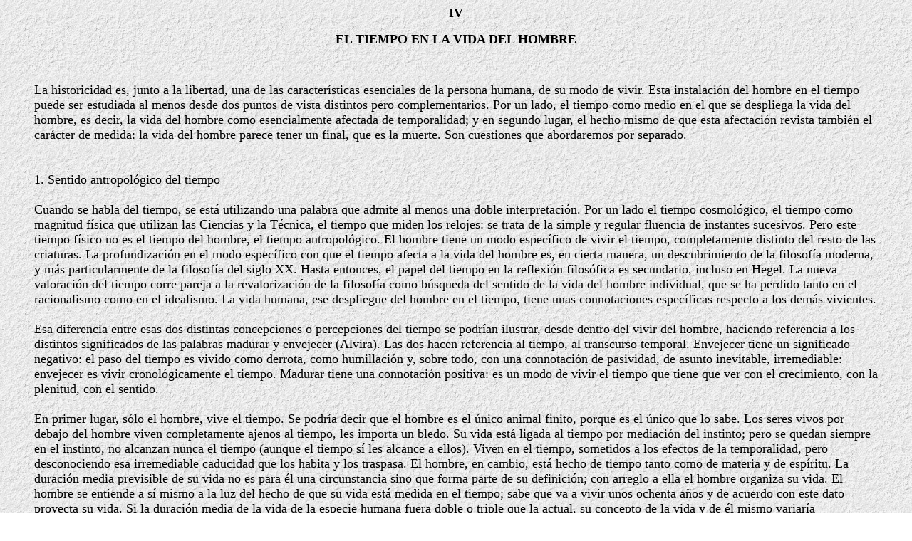

--- FILE ---
content_type: text/html
request_url: https://mercaba.org/FICHAS/interrogantes.net/iv_el_tiempo_en_la_vida_del_hombre.htm
body_size: 53361
content:
<html>

<head>
<meta http-equiv="Content-Type" content="text/html; charset=windows-1252">
<meta name="GENERATOR" content="Microsoft FrontPage 4.0">
<meta name="ProgId" content="FrontPage.Editor.Document">
<title>IV. EL TIEMPO EN LA VIDA DEL HOMBRE</title>
</head>

<body background="../../FONDOS/backgrnd_texture_grey.gif">

<p style="margin-left: 40; margin-right: 40" align="center"><font class="css000000smwb" size="4" face="Verdana"><b>IV</b></font></p>

<p style="margin-left: 40; margin-right: 40" align="center"><font class="css000000smwb" size="4" face="Verdana"><b>EL TIEMPO EN LA VIDA DEL HOMBRE</b></font></p>
<p style="margin-left: 40; margin-right: 40">&nbsp;</p>

<p style="margin-left: 40; margin-right: 40"><font class="css000000sx" size="4" face="Verdana">La historicidad es, junto a la libertad, una de las
características esenciales de la persona humana, de su modo de vivir. Esta
instalación del hombre en el tiempo puede ser estudiada al menos desde dos
puntos de vista distintos pero complementarios. Por un lado, el tiempo como
medio en el que se despliega la vida del hombre, es decir, la vida del hombre
como esencialmente afectada de temporalidad; y en segundo lugar, el hecho mismo
de que esta afectación revista también el carácter de medida: la vida del
hombre parece tener un final, que es la muerte. Son cuestiones que abordaremos
por separado.<br>
<br>
<br>
1. Sentido antropológico del tiempo<br>
<br>
Cuando se habla del tiempo, se está utilizando una palabra que admite al menos
una doble interpretación. Por un lado el tiempo cosmológico, el tiempo como
magnitud física que utilizan las Ciencias y la Técnica, el tiempo que miden
los relojes: se trata de la simple y regular fluencia de instantes sucesivos.
Pero este tiempo físico no es el tiempo del hombre, el tiempo antropológico.
El hombre tiene un modo específico de vivir el tiempo, completamente distinto
del resto de las criaturas. La profundización en el modo específico con que el
tiempo afecta a la vida del hombre es, en cierta manera, un descubrimiento de la
filosofía moderna, y más particularmente de la filosofía del siglo XX. Hasta
entonces, el papel del tiempo en la reflexión filosófica es secundario,
incluso en Hegel. La nueva valoración del tiempo corre pareja a la revalorización
de la filosofía como búsqueda del sentido de la vida del hombre individual,
que se ha perdido tanto en el racionalismo como en el idealismo. La vida humana,
ese despliegue del hombre en el tiempo, tiene unas connotaciones específicas
respecto a los demás vivientes.<br>
<br>
Esa diferencia entre esas dos distintas concepciones o percepciones del tiempo
se podrían ilustrar, desde dentro del vivir del hombre, haciendo referencia a
los distintos significados de las palabras madurar y envejecer (Alvira). Las dos
hacen referencia al tiempo, al transcurso temporal. Envejecer tiene un
significado negativo: el paso del tiempo es vivido como derrota, como humillación
y, sobre todo, con una connotación de pasividad, de asunto inevitable,
irremediable: envejecer es vivir cronológicamente el tiempo. Madurar tiene una
connotación positiva: es un modo de vivir el tiempo que tiene que ver con el
crecimiento, con la plenitud, con el sentido.<br>
<br>
En primer lugar, sólo el hombre, vive el tiempo. Se podría decir que el hombre
es el único animal finito, porque es el único que lo sabe. Los seres vivos por
debajo del hombre viven completamente ajenos al tiempo, les importa un bledo. Su
vida está ligada al tiempo por mediación del instinto; pero se quedan siempre
en el instinto, no alcanzan nunca el tiempo (aunque el tiempo sí les alcance a
ellos). Viven en el tiempo, sometidos a los efectos de la temporalidad, pero
desconociendo esa irremediable caducidad que los habita y los traspasa. El
hombre, en cambio, está hecho de tiempo tanto como de materia y de espíritu.
La duración media previsible de su vida no es para él una circunstancia sino
que forma parte de su definición; con arreglo a ella el hombre organiza su
vida. El hombre se entiende a sí mismo a la luz del hecho de que su vida está
medida en el tiempo; sabe que va a vivir unos ochenta años y de acuerdo con
este dato proyecta su vida. Si la duración media de la vida de la especie
humana fuera doble o triple que la actual, su concepto de la vida y de él mismo
variaría notablemente, quizás sustancialmente. El pasado y el futuro y por eso
mismo también el presente- tendrían un sentido muy distinto del que tienen
entre nosotros. ¿Qué nuevo significado cobrarían para ellos esos conceptos
que configuran la vida del hombre: el recuerdo y la nostalgia que tienen que ver
con el pasado-, la esperanza y el deseo de renovación que tienen que ver con el
futuro-, etc.? Esa distinta duración originaría cambios tan fundamentales que,
en cierto sentido, quizás fuera razonable dice Kundera- preguntarse si ellos y
nosotros perteneceríamos a la misma especie.<br>
<br>
En segundo lugar conviene reparar en el distinto significado y la peculiar
configuración que tiene el futuro en el tiempo cosmológico y en el tiempo
antropológico. Puesto que el tiempo cosmológico es lineal podemos abarcarlo
como si existiera ya en su totalidad: pasado, presente y futuro son homogéneos,
lo que significa que el futuro es predecible y de alguna manera su conocimiento
está a nuestro alcance. Pero esto precisamente es lo que no ocurre en el tiempo
antropológico; en él el futuro no es predecible porque la vida del hombre es
un acontecimiento de libertad. Ya los antiguos griegos distinguían esos dos
conceptos de vida: zoé (la vida biológica del hombre, las distintas etapas que
el tiempo le marca, lo que le pasa) y bios (la vida biográfica, lo que el
hombre hace con lo que le pasa). El tiempo del hombre se convierte en biografía;
y el de la humanidad se llama historia.<br>
<br>
Dijimos ya anteriormente, citando a Ballesteros, que el hombre es un ser de
memoria y proyecto. Ser de memoria no significa la materialidad misma de que el
hombre pueda evocar las imágenes de su pasado (aparte de que el hombre no
recuerda su vida, su pasado, como recuerda la lista de los reyes godos que
aprendió en su infancia). Ser de memoria significa que el pasado no ha dejado
de existir, no se ha evaporado sin dejar rastro, no es algo clausurado y
olvidado, sino algo que de algún modo gravita en el presente, lo condiciona y
lo configura; de un modo real, en el hoy del hombre está presente su pasado. El
tiempo del hombre es acumulativo. De ahí que la contraposición dialéctica
entre tradición y progreso (la disyuntiva: tradición o progreso) sea falsa.<br>
<br>
Tradición y progreso se implican y se reconocen mutuamente en el concepto de
cultura. Cultura tiene la misma raíz etimológica que culto y que cultivo: la
palabra latina cultus, que significa dedicación cuidadosa a una tarea. De ahí
que cultura sea aquello a lo que el hombre se ha dedicado preferentemente, la
cosecha de su propia historia, el grano sin paja, lo valioso acumulado de su
experiencia. La cultura es el contenido esencial de la tradición (del latín
tradere, entregar), el legado que una generación entrega como dote a la
siguiente: su tesoro, su fortuna. El hombre necesita de la tradición para no
empezar de cero en cada generación; el hombre es lo que es, el hombre progresa,
precisamente porque es cultural. Ser cultural significa ser de tradición,
apoyarse en la tradición, en la valiosa experiencia heredada de nuestros
mejores predecesores. El progreso no está reñido con la tradición, sino que más
bien la necesita. Caben posturas radicales, formas poco equilibradas de entender
el tiempo, en las que la profunda conexión entre esos dos conceptos se rompe:
el tradicionalismo entendido como nostalgia radical del pasado, como aquel
“cualquier tiempo pasado fue mejor” del poeta castellano; o el progresismo,
en el que se entiende el futuro como ruptura total con el pasado, como renuncia
expresa del hombre a sus propias fuentes.<br>
<br>
También en la vida de cada persona se da esa relación indisoluble entre
pasado, presente y futuro, ese equilibrio entre tradición y progreso. Todo
aquello que hemos vivido permanece en nosotros de dos maneras. Una primera, como
anotaciones en el registro vivo de la memoria; la memoria es el tiempo acumulado
del hombre, que se puede expandir, revisar, revivir y volver a guardar. El
hombre es también su remordimiento, su dolor, su nostalgia, su alegría, el
sufrimiento por su vida malperdida, la serenidad por su vida lograda... Todo eso
es también el hombre.<br>
<br>
Una segunda manera, menos evidente a primera vista pero igualmente real, es
entender que mi ser personal actual -es decir, yo mismo tal como soy- es el
registro más preciso y certero de mi biografía. Lo que soy ahora es fruto y
resultado de todo mi pasado: soy todo lo que he sido. Somos también, como
consecuencia, resultado de las posibilidades descartadas, de todo aquello que
pudimos ser y no quisimos, eso que a veces suscita en el hombre la nostalgia:<br>
<br>
“Hay eco de pisadas en la memoria<br>
por el pasadizo que no tomamos,<br>
la puerta que nunca abrimos”<br>
<br>
(Eliot).<br>
<br>
Esa forma de condensación del pasado en el presente es lo que expresa Pessoa
con tanta fuerza:<br>
<br>
Sí, soy yo, yo mismo, tal cual he resultado de todo (...).<br>
Cuanto fui, cuanto no fui, todo eso soy.<br>
Cuanto quise, cuanto no quise, todo eso me forma.<br>
Cuanto amé o dejé de amar es en mí la misma saudade.<br>
Y al mismo tiempo la impresión un tanto lejana,<br>
como de sueño que se quiere recordar<br>
en la penumbra a la que despertamos,<br>
de que hay en mí algo mejor que yo.<br>
(F. Pessoa)<br>
<br>
Por ello podemos decir que el pasado, paradójicamente, nunca acaba de pasar. No
se puede cortar con él; renunciar a él sería renunciar a la propia identidad:
el resultado de ese olvido total, de esa cisura con el pasado no sería tanto el
no saber quién soy sino ser nadie. Proust lo expresa certera y admirablemente
en el primer tomo de A la busca del tiempo perdido cuando, al evocar ciertos
despertares de la infancia, escribe: “al despertarme, en el primer momento,
como no sabía dónde me encontraba, tampoco sabía quién era; en mí no había
otra cosa que el sentimiento de la existencia en su sencillez primitiva tal como
puede vibrar en lo hondo de un animal, y me hallaba en mayor desnudez de todo
que el hombre de las cavernas; pero entonces el recuerdo descendía hasta mí
como un socorro llegado de lo alto para sacarme de la nada”.<br>
<br>
A la vez, el hombre es ser de proyecto, no en el sentido de que esté
simplemente abierto al futuro -esto sería una obviedad- sino que no sabe vivir
sin planear, sin buscar: es proclive al futuro (Ruiz de la Peña), capaz de la
sorpresa, de la invención, capaz de novedad. De novedad también sobre sí
mismo, sobre su propia vida: el pasado no es para él una realidad definitiva,
irreparable, irremediable.<br>
<br>
De manera análoga a como antes hemos dicho que el pasado sigue vivo en el hoy,
también el futuro está de algún modo contenido en el presente. No como ya
predeterminado o prefijado, sino en cuanto que de algún modo el futuro tira de
él hacia adelante, lo moviliza. La presencia estimulante del futuro en el
presente se llama esperanza. El hombre pierde la esperanza cuando el futuro
personal ha desaparecido porque ha dejado de ser interesante; la vida entonces
se estanca y paraliza como aquellas películas antiguas de celuloide que al
romperse dejaban proyectada en la pantalla la imagen fija del fotograma que había
quedado atrapado. Si el futuro no existe, la vida pierde sentido.<br>
<br>
La esperanza es, pues, el futuro anticipado incoativamente en el presente, que
dinamiza los resortes vitales ya que el hombre entiende que no cualquier modo de
vivir es adecuado si quiere tener disponible el futuro que anhela. El futuro no
es para él un regalo, ni un feliz hallazgo casual, ni un triste e ineludible
destino, sino una tarea; el hombre es constructor de su propio futuro. Nuestro
hoy condiciona nuestro futuro, nuestro futuro es hoy. A quien pasa del presente
le ocurrirá que, por eso mismo, el futuro pasará de él. En este caso la
esperanza -si todavía se puede seguir llamando así a ese deseo inconsistente y
efímero, incapaz de movilizar la vida- es vana, vacía: esperanza cero.<br>
<br>
<br>
<br>
2. La vida como relato y representación<br>
<br>
El hecho de que la vida del hombre sea una realidad que se distiende en el
tiempo, significa que aún no somos lo que hemos de llegar a ser. Por otro lado
está el hecho de que la vida humana no está compuesta sólo ni principalmente
de lo que a uno le pasa -aunque en la vida pasan cosas-, sino de lo que uno hace
con aquello que le pasa. Hemos hablado de esa distinción que ya hacían los clásicos
entre zoé -la vida biológica- y biós -la vida biográfica-. La vida
propiamente humana es biografía, vivir es estar metidos de lleno en cada
momento en el cuidado de escribir la propia biografía. Aparece así la idea,
tan sugerente como veraz, de la vida como relato.<br>
<br>
Hace tiempo que la filosofía -particularmente la antropología- reparó en la
consideración de la estructura narrativa de la existencia humana. Vivir es
construir una historia, inventar cada uno su propia historia y contarla a los
demás, mostrarla a quienes deseen oírla. A los hombres nos pasa lo que a
Sherezade, la protagonista de Las mil y una noches: que para seguir vivos, cada
día se ha de saldar con un cuento (Marín). ¿Recuerdan el argumento de esa
historia? Un califa (en realidad son dos) es engañado por su esposa; como
venganza, la mata y decide no volver a casarse, sino elegir cada noche una
mujer, a la que hace matar de madrugada. Sherezade, la hija del visir, en contra
de los consejos de su padre, se empeña en acudir a las sesiones nocturnas del
califa y, ante el asombro de todos, no es ejecutada al romper el día. Esta
situación se prolonga durante mil noches, al cabo de las cuales el califa
termina casándose con ella. El medio empleado por Sherezade para sobrevivir es
sencillo: consiste en contar al califa distintos cuentos que nunca terminan de
madrugada, sino que siempre ocurre que el alba sobreviene en el punto más
interesante de la narración. El califa, intrigado por el interés del cuento,
pospone la ejecución para el día siguiente; y así un día y otro, porque
apenas terminado un cuento, Sherezade comienza otro, con el que ocurre lo mismo
que con el anterior, etc.<br>
<br>
Vivir es, de algún modo, repetir la audacia de Sherezade: atreverse a inventar
cada día la propia historia, la historia personal. Teniendo en cuenta también
que nosotros nos jugamos mucho en ello: también a nosotros -nunca mejor dicho-
nos va la vida en ello. Dos cosas fueron necesarias para que el intento de
Sherezade resultara un éxito: el interés de los cuentos en sí mismos y la
gracia y el estilo en la manera de contarlos. Sobre el interés cabe decir que
la narrativa moderna -ya desde Chéjov, al menos- ha descubierto el valor de lo
ordinario, de lo cotidiano, como motivo literario. No se trata de grandes
relatos épicos, de realizar grandes hazañas, sino de caer en la cuenta de que
lo verdaderamente interesante, lo prodigioso, es el hombre mismo. Lo prodigioso
está ahí, con su apariencia de obviedad, de vulgaridad casi, pero hay que
saber verlo. Ya advirtió Proust que “el verdadero viaje del descubrimiento no
consiste en buscar nuevos paisajes sino en mirar con ojos nuevos”.<br>
<br>
Esto contrasta con cierta tendencia a interpretar la vida como algo que nos
viene desde fuera, que nos asalta desde el exterior. Ya hemos dicho con
anterioridad que de esos dos elementos fundamentales y complementarios de la
vida del hombre -lo que al hombre le pasa y lo que el hombre decide hacer con lo
que le pasa- el específicamente humano es el segundo. Vivir es hacer un acto
positivo sobre la propia vida, un acto de posesión y de dominio: poner las
manos sobre lo que nos pasa y, como si fuera una masa, atraparlo y moldearlo. La
aceptación sistemática y pasiva de lo que nos ocurre equivaldría a ausentarse
de la tarea de construirse una vida. La pasividad, el asistir a nuestra vida
como tan sólo de cuerpo presente, significaría la aceptación de ser nadie. Es
esencial esa decisión, esa audacia para tomar posesión de la propia vida. Y
como en todas las cuestiones prácticas en las que interviene el tiempo, también
aquí se cumple que no tomar una decisión debida significa haber tomado ya una;
hay decisiones que se toman por omisión, por inhibición.<br>
<br>
Que el hombre sea autor de su propia biografía significa que cada uno, al
vivir, está decidiendo entre varias posibilidades que se le presentan:<br>
<br>
a) si desea escribir él mismo su propia vida o, a la vista de las dificultades
que entraña, desiste y se la encarga a otros (los negros, escritores a sueldo
de memorias y discursos por cuenta ajena que se publican con la firma no del
autor sino del patrón). La vida hecha por encargo es la vida aceptada
pasivamente, en la que el sujeto renuncia en la práctica al dominio efectivo de
los resortes controladores del propio vivir. Es uno de los modos de abdicar de
la identidad personal, de no ser nadie.<br>
<br>
b) si desea que su vida sea una historia personal, original, o se dedica a la
productiva y fácil industria del plagio, de la copia. En este caso uno no se
ausenta de su vida pero la convierte en una historia repetitiva y monótona, mil
veces contada, aburrida y pesada: la misma historia de siempre. Vidas
estandarizadas conforme a los patrones sociales vigentes en las que cambia únicamente
el nombre del protagonista (por llamarle de alguna manera, porque en realidad no
protagoniza nada) pero no la peripecia, idéntica en todos los casos. Esto puede
ocurrir cuando se aceptan acríticamente los eslóganes y consignas dominantes
en el medio social. La opinión pública, la publicidad, los criterios sociales
y las modas pueden no sólo influir -esto es lógico- sino también conformar
sustancialmente la vida, las líneas decisivas del proyecto personal, que por
eso mismo acaba teniendo muy poco de personal. También aquí se cumple, como en
la Biología, la ley de que quien se adapta tan completamente al medio que se
uniforma con él, pierde la capacidad de sobrevivir a los cambios. La
supervivencia está en ese equilibrio no muy definible entre adaptación e
innovación. Para innovar, para no estancarse y hacer progresar al hombre, hace
falta no agotar las energías en el esfuerzo de mimetizarse.<br>
<br>
Ya se entiende que no se trata de hacer cosas que nadie ha hecho -la vida no es
un espectáculo de circo, el “más difícil todavía”- sino de ser alguien
que nadie hasta ahora ha sido; ni es cuestión de convertirla en una tragedia
necesariamente, pero sí en una obra digna, bien hecha, valiosa (junto a la
tragedia griega, a los dramas de Calderón o de Shakespeare, no desmerecen las
obras de Chéjov, en las que en apariencia no ocurre nada sobre la escena y en
realidad ocurren muchas cosas).<br>
<br>
Esta misma cuestión se puede estudiar desde el punto de vista -más clásico,
con una mayor tradición en nuestra cultura- de la vida como representación,
como acción teatral. Se trataría de saber:<br>
<br>
c) si en la interpretación de sí mismo en que consiste vivir, uno va a ser el
personaje, o sólo va a interpretar un papel (distinción de uso ya habitual y
casi obligado desde Stanislavski y el Teatro del Arte de Moscú), es decir, si
va a vivir o va a hacer como que vive. En el extremo negativo de esta
posibilidad aparece la vida como simple recitación repetitiva de un papel, sin
fuerza y sin pasión, aunque a veces con mucho acompañamiento de gestos: esa
“historia sin sentido, contada sobre un escenario con mucha prosopopeya por un
idiota”, de la que en su desesperación habla Macbeth.<br>
<br>
d) si se va a renunciar al protagonismo para limitarse al papel, más cómodo,
de comparsa. Es la renuncia a una vida plena, la aceptación de una vida sin
dificultades ni sobresaltos, sin responsabilidad; pero también sin grandeza:
una vida sin riesgo, pero también sin esperanza. El resultado final de esa
actitud lo expresa gráficamente el poeta:<br>
<br>
“Hice de mí lo que no supe<br>
y lo que pude hacer de mí no lo hice.<br>
Vestí un disfraz equivocado.<br>
Me conocieron enseguida como quien no era,<br>
y no lo desmentí, y me perdí.<br>
Cuando me quise quitar la máscara<br>
la tenía pegada a la cara.<br>
Cuando me la quité y miré al espejo<br>
ya había envejecido.<br>
Borracho, no sabía ya vestir el disfraz que no me había quitado.<br>
Arrojé la máscara y dormí en el guardarropa<br>
como un perro al que tolera la gerencia<br>
por ser inofensivo”.<br>
(F. Pessoa)<br>
<br>
Nadie vive dos veces, pero hay vidas repetidas hasta la extenuación (Gª-Morato),
vidas cortadas en serie, intercambiables. Más que vivir, hay quien lo que hace
es dejarse vivir o vivir desde fuera: la persona queda convertida exclusivamente
en máscara, en apariencia sin sustancia, sin adentro (Alvira); la persona sin
personaje.<br>
<br>
Vivir es aprender a hacer un uso lúcido y consciente de nuestra libertad. Para
ello es condición previa una decisión: la de elegir la vida que se desea
llevar, la decisión tener una vida propia, personal. Vivir es tener una
historia que contar, y contarla: la vida humana tiene estructura argumental. Y
siguiendo con la analogía de la vida como relato, habría que resaltar la
importancia del estilo, del modo de contar esa historia. El estilo es muy
importante en una narración. No basta que el asunto sea interesante: hace falta
que al lector también se lo parezca. Por eso, vivir es contar con estilo la
historia personal.<br>
<br>
El estilo es cierta elegancia en la expresión que confiere un evidente
atractivo formal a la narración. Es difícil de conseguir, y aunque se adquiere
mediante el esfuerzo paciente -nadie nace con el estilo aprendido-, tiene que
ver más con la naturalidad que con la sofisticación y la artificiosidad. El
estilo es un instrumento de la creación artística.<br>
<br>
El acto creativo en cualquiera de las artes provoca una transformación, una
transfiguración de la realidad; o quizá mejor sería decir que por medio de él,
se descubre en las cosas la fulguración de un mundo nuevo y distinto en el que
no cabe el aburrimiento sino la novedad exaltante. “Entre el ciprés que tengo
a lo lejos y el ciprés pintado por Van Gogh está Van Gogh, que se convierte en
la condición de posibilidad de una bella ocurrencia”, de la irrupción
imprevista de una novedad hermosa (Marina). Vivir creativamente consiste en
hacer que nuestra vida tenga gracia. La gracia es lo contrario de lo vulgar, de
lo repetitivo, de lo mecánico, y radica no en las cosas sino en la persona, no
en las obras en sí sino en el agente. Es distinta también de la simple
originalidad. El creativo es original, pero para él la originalidad no es un
fin en sí mismo sino una forma nueva de resolver un problema. La originalidad
por la originalidad es propia del excéntrico, que busca por encima de todo
llamar la atención.<br>
<br>
Vivir creativamente es hacer posible que en medio de lo rutinario y banal ocurra
una novedad hermosa: que mi vida haga posible que algo bello ocurra. Pero “¿qué
hay que entender por bello? Desde luego, algo más que la obra de arte como tal:
reconozco su fulgor en otras cosas. En la vida diaria, en el modo elegante de
hacer una tarea simple, en las formas del amor verdadero, en los modos de
suscitar la alegría, en la realización de la justicia, en el esplendor de la
generosidad, en la conducta animosa, en la veneración por la verdad, en un
gesto de ternura o de abnegación. La belleza se da cada vez que conseguimos
elevar el estilo inventando en la realidad promesas de felicidad. Se trata de
expulsar a los vampiros y remontar el caedizo espíritu de la pesadez, el
aburrimiento, el desdén, el nihilismo, la perversidad, la bajeza” (Marina).<br>
<br>
Hoy abunda una literatura excesiva que procura transmitir la impresión,
particularmente a los más jóvenes, de que la vida es fácil; y vivir, un
objetivo que no precisa de ningún aprendizaje especial, algo trivial. Pero eso
está lejos de ser cierto. La experiencia demuestra que quien se limita a ir
dejando caer los días como hojas desprendidas del calendario, como si su vida
no fuera con él, advierte al cabo su lamentable estado de desnudez personal, de
pobreza sustancial. Son personas a las que nunca les parece que ha llegado el
momento de tomar las riendas de su vida, de hacer algo valioso por cuenta
propia; siempre dicen después para quizá terminar descubriendo un día que en
realidad han estado diciendo nunca; gentes que en medio de la corriente del
tiempo más que vivir parecen dedicarse a sobrevivir pasivamente, como si la
vida consistiera más en dejar pasar el tiempo que en alcanzar un destino. Vivir
no consiste simplemente en vagar sin meta de acá para allá, al azar de lo que
ocurra, gustando de lo que nos sale al paso sin más. Vivir es aceptar el reto
de construirse a sí mismo, de darse un rostro y un nombre propios.<br>
<br>
La técnica de vivir la aprendemos de otras personas. Pero entre los que enseñan,
unos repiten teorías, dan lecciones. Algún valor tienen, sin duda; pero muy
escaso en lo que se refiere a las cuestiones fundamentales: los manuales, aunque
nos enseñan cosas muy útiles, no nos enseñan ese arte de lo esencial en que
consiste vivir. En ese sentido, contiene una profunda razón ese adagio
oriental: “sólo se enseña lo que no vale la pena ser aprendido”. Para
aprender a vivir de poco sirven las técnicas y los manuales: se necesitan
maestros, personas cuya existencia sea un libro abierto donde aprender. Y entrar
en conversación con ellos: saber ver, saber escuchar (Gª-Morato). Por esta
tarea no se nos concede ningún grado académico, ningún título que añadir al
currículum, ni resulta de ello una mejoría de nuestra cuenta de resultados; en
el arte de vivir uno se gradúa -son palabras de Merton- “alzándose de entre
los muertos”, no conformándose a la rutina, al aburrimiento, al sueño, a la
apatía: “sólo la diligencia -ese amor no perezoso- nos salva de la muerte”
(Marina). El premio que se alcanza es el de poder contarnos entre los vivos y no
en el registro de los zombies, de los cadáveres ambulantes.<br>
<br>
<br>
<br>
<br>
3. Vivir en libertad<br>
<br>
Hemos hablado de la vida como relato o como representación: una historia hasta
ahora nunca contada, un alguien que nadie hasta ahora ha sido. Pero esto plantea
precisamente la pregunta esencial: ¿quién quiero ser? Lo cual nos remite en
directo a la cuestión de la libertad.<br>
<br>
Libertad significa autoposesión, y hace referencia al hecho de que la persona
tiene en exclusiva la capacidad de decidir por sí misma sobre sí misma, tiene
en sus manos los resortes de su propia vida. Las decisiones esenciales de su
vida las toma él, y nadie más. Puedo querer lo que quieren o me aconsejan los
demás, puedo hacer mías sus ideas o sus valores, pero siempre que medie mi
consentimiento, expreso o tácito; pero lo que nunca podrá ocurrir es que otro
quiera por mí. Lo característico de la libertad es que nadie puede ser yo en
mi lugar. Nadie puede querer (algo o a alguien) por mí, es decir, en mi lugar,
ni decidir por mí. La persona libre es insustituible, irreemplazable. La
libertad marca una frontera, un límite inabatible: sólo yo puedo ser yo.<br>
<br>
Esto hace referencia a dos aspectos diferentes de la libertad, aunque
complementarios, que se reclaman mutuamente: la libertad-de y la libertad-para.
La primera es la facultad de hacer o no hacer una acción determinada entra el
haz de posibilidades que se presentan: la libertad de elección. Se trata de un
sentido verdadero y real de la libertad, pero parcial porque no agota todo el
sentido de la libertad: la libertad no es sólo eso. Ese es el tipo de libertad
que exaltó el liberalismo en el siglo pasado, y que sigue fascinando a muchos
desde la aparición del libro de Stuart Mill, Sobre la libertad.<br>
<br>
Cuando Stuart Mill escribe ese texto -año 1859- la libertad era rara avis
incluso en la vida de las sociedades occidentales. Esa concepción de la
libertad tiene todas las ventajas y todas las desventajas del liberalismo. El
liberalismo es la mejor de las doctrinas sólo cuando su ejercicio se sustenta
en una idea adecuada de la dignidad de cada hombre, cuando se cuenta previamente
con un proyecto vital, tal como ocurría en la sociedad norteamericana de
entonces, fuertemente influenciada todavía por el trasfondo netamente religioso
de las ideas que conformaron el nacimiento de los Estados Unidos como nación.
Porque la miseria del liberalismo es precisamente ésta: que se basa en valores
que él mismo no promueve. El ejercicio del liberalismo presupone una idea
valiosa del hombre, que sólo se puede ejercer en libertad. Pero si desaparece
ese proyecto y la libertad de elegir se queda sola, si no hay un destino, un
para qué, la misma libertad pierde su sentido. El individualismo liberal
termina por generar a menudo conductas antisociales; pero falto de medios para
prevenirlas o corregirlas por su incapacidad para generar proyectos, se limita a
reprimirlas.<br>
<br>
La libertad hace referencia directa y necesaria a la realización de un proyecto
personal: ser yo mismo. Soy libre para ser quien quiero ser, y no otro. Ser
libre significa poder convertir la vida en elaboración de un proyecto personal
en el que el hombre se reconozca de manera inequívoca en sus obras, de modo que
al contemplar su vida -como quien mira un espejo- y ver la imagen reflejada,
pueda decir: sí, éste soy yo.<br>
<br>
Una libertad sin proyecto es una libertad frustrada, inútil, empobrecida.
Pretender agotar el sentido de la libertad en la mera elección, entenderla como
la sola y pura capacidad de elegir, sin referencia ni vinculación a nada ni a
nadie, tendría tan poco sentido como querer encontrar utilidad a una bicicleta
pedaleando en el aire, o a un coche haciendo funcionar el motor en punto muerto.
Cuando la libertad se afirma como un absoluto, sin otra referencia que el azar o
el capricho del momento, sin relación con la elaboración de un proyecto, con
la posibilidad de alcanzar una meta o un destino (ella misma es el proyecto), lo
que sobreviene es el sinsentido. Si lo importante del comer no es el alimento
sino el tenedor, no hay que ser profeta para predecir que el sujeto se morirá
de hambre; quizás, sí, rodeado de todo un cargamento de tenedores.<br>
<br>
La vida digna del hombre es un proyecto realizado en libertad. Pero el
liberalismo no genera proyectos sino sólo libertad, por eso como doctrina
social es insuficiente: es capaz de fabricar tenedores, cucharas y cuchillos,
pero ni cría corderos ni siembra trigo. La situación actual ilustra
suficientemente sobre lo insatisfactorio de esta noción de la libertad
entendida como pura espontaneidad sin referencia más allá de ella misma: el
proyecto -el sentido- hace tiempo que quedó abandonado en el camino y no hay más
que libertad.<br>
<br>
Supongamos, en pura hipótesis, la existencia de un animal que fuera capaz de
decidir en cada acto la posibilidad de seguir o no los dictados del instinto. Si
la libertad consistiera solamente -como afirma la doctrina liberal- en la pura
posibilidad de elegir, ese animal sería libre; se daría entonces la paradoja
de que semejante animal estaría en franca inferioridad respecto al animal que
se rige siempre por el instinto porque entonces su comportamiento libre, al
destruir el automatismo del instinto -que en el reino animal es un mecanismo
perfecto de autodefensa-, lo haría quedar en franca desventaja. La libertad sería
así un serio inconveniente para él. Si la libertad consistiera en hacer lo que
le apetece en cada momento, nunca llegaría más allá de donde alcanza el
comportamiento instintivo, y la mayor parte de las veces se quedaría muy por
debajo de esa cota de eficacia. Ese animal libre sería más vulnerable que sus
congéneres instintivos frente a las dificultades del medio, y su futuro estaría
en entredicho. El animal caprichoso sería inviable, no competitivo.<br>
<br>
Pensemos ahora en el hombre. Su bagaje instintivo es muy escaso. Su defensa, su
supervivencia, no está confiada sustancialmente al instinto sino a la
inteligencia, tanto teórica como sobre todo práctica. La eficiencia en el
hombre no consiste tanto en actuar instintiva cuanto inteligentemente, actuar
desde una comprensión global de lo que es razonable y conveniente con vistas a
lo que quiero ser (a quién quiero ser) y elaborar estrategias de acción
adecuadas. Actuar libremente consiste en obrar sabiendo lo que se hace y por qué
se hace, es decir, dando un sentido a la vida tal que la persona se reconoce en
lo que hace, en la vida que está viviendo, en su biografía: verdaderamente éste
soy yo, mis actos me dibujan perfectamente (como en esos pasatiempos infantiles:
una usted con una línea los puntos y diga usted qué ve). El primer
significado, vivido como si la libertad fuera sólo indefinición, indeterminación,
pura capacidad de elección (choice), ha sido predicado y difundido por la
cultura oficial desde la segunda mitad del siglo pasado como el más genuino y
auténtico de la libertad. Los resultados de ese divorcio entre libertad y
verdad, entre libertad y proyecto, a la vista están: esa patología de la
personalidad consistente en una especie de avaricia de libertad que genera
personalidades enfermas de indecisión, que no eligen o que realizan elecciones
efímeras, intrascendentes, hechas al azar del momento, del reclamo actual del
apetito, de la seducción irreflexiva del instante; personas que no se
comprometen porque “no quieren desprenderse de su libertad”.<br>
<br>
La espontaneidad (hacer lo que me apetece) entendida como paradigma de la
libertad es en realidad una ficción. En principio esa identificación parece
suponer la ausencia de cualquier condicionamiento -no depender de nada ni de
nadie-, pero en realidad presupone la sumisión ineludible al impulso o a la
presión del ambiente. Hacer lo que a uno le apetece no es ser libre sino
determinarme a hacer lo que las ganas deciden hacer: una respuesta casi automática
donde no media la deliberación ni interviene la voluntad, una respuesta que no
supone ganancia sino pérdida de autonomía. Cuestión distinta es la de actuar
con sencillez, con naturalidad; en el comportamiento de la persona sencilla está
también ausente lo artificioso, lo sofisticado, pero no la reflexión.<br>
<br>
Esa identificación entre libertad y espontaneidad es también una ficción
porque siempre existen condicionamientos para la acción, ya que la libertad
humana es una libertad situada. Libertad significa autoposesión, pero no
autosuficiencia ni insolidaridad, no absoluta independencia respecto de los demás.
La libertad personal no puede lógicamente oponerse o entrar en contradicción
con lo que es esencial a la persona. Vivir humanamente es convivir (vivir con),
porque la persona es ser con otros. No cualquier dependencia es indeseable, sino
sólo aquellas que nos impiden ser protagonistas conscientes de nuestra propia
vida. No se trata de no estar vinculado a nada ni a nadie, sino de elegir
libremente los vínculos. No todo vínculo ni toda obligación son represivos.
De hecho seguimos vivos porque alguien -posiblemente nuestra madre- nos quitó
de entre las manos cuando éramos niños un cuchillo, unas tijeras con las que
andábamos jugando, ajenos al peligro que para nosotros mismos representaba; o
porque, a pesar de nuestra oposición, nos vacunaron contra la polio, o lo que
fuera. Es más, la asunción de vínculos comprometedores es una característica
esencial del hombre, al que Scheler definió como “el animal que puede
prometer”. La promesa se hace frente a otro, y quien la hace queda
comprometido, es decir, libremente vinculado a su realización. Comprometerse es
precisamente proponerse algo, no dejar el futuro en manos del azar o de los demás,
no consentir que se nos vaya de las manos; y esto lo podemos hacer precisamente
porque somos libres.<br>
<br>
Milan Kundera en su novela La insoportable levedad del ser lo manifiesta con
toda claridad. El protagonista descubre que la vida, conducida por el imperativo
de no vincularse seriamente a nada ni a nadie, lejos de aligerar la existencia
la convierte en una pesada carga insoportable: en el hombre pesa mucho más el
vacío del sinsentido que los compromisos de una vida plena (Innerarity). El
problema de quien quiere llevar una vida digna del hombre no es el de
comprometerse o no -esto último habría que descartarlo- sino con quién o con
qué me comprometo. La libertad -como, por analogía, el dinero- está para ser
utilizada, para ser invertida en hacer la propia vida con decisiones libres,
asumidas personalmente, que precisamente por eso generan verdaderos compromisos,
que ponen en marcha el futuro.<br>
<br>
La cultura actual -una parte de ella, al menos- parece haber perdido el norte en
la medida en que, maniatada por una concepción idolátrica de la libertad, no
sabe qué hacer con ella. Ser libre para ser libre, y no para amar, ésa es la
definición misma de la ruptura, del atolladero, del vacío de la libertad. La
libertad humana sólo es grande si está al servicio del amor.<br>
<br>
Así, la pregunta oportuna no es ¿qué va a ser de mí?, sino ¿qué voy a
hacer conmigo, qué voy a hacer con mi vida? El problema -la cuestión decisiva,
podríamos decir- es averiguar lo que uno verdaderamente quiere ser; o mejor aún,
quién quiere ser. Porque el hombre casi siempre acaba siendo lo que ha querido,
no lo que ha deseado. El deseo hace referencia a una inclinación del apetito, a
aquello hacia lo que nos inclinan las ganas. El querer tiene que ver con el núcleo
mismo de la persona. Desear denota una actitud pasiva o al menos no
comprometida; querer, por el contrario, significa la movilización de las energías
de la persona: “quien tiene un para qué, encontrará siempre el cómo”
(Nietzsche). En la cuestión de la libertad, pues, no se trata tanto de hacer lo
que me da la gana como de hacer lo que entiendo más conveniente o mejor, porque
me da la gana.<br>
<br>
<br>
<br>
<br>
4 La feliz esclavitud<br>
<br>
Vistas así las cosas, no extraña ya tanto que nuestra época, que tiene
siempre en la punta de la lengua la palabra libertad, no sobresalga precisamente
por el uso que hace de esa libertad radical: hay mucho enemigo de la libertad
con atuendo de libertino. Curiosamente los principales enemigos de la libertad
no están fuera del hombre sino que viven dentro de él. Nadie desde fuera puede
arrebatarnos la libertad íntima, la libertad radical (véase El hombre en busca
de sentido, en el que V. Frankl nos cuenta su experiencia de superviviente en el
campo de exterminio de Austchwitz). Sólo desde dentro podemos hacerla inútil o
estéril; y eso al menos en parte tiene que ver con la falta de coraje, con el
rechazo previo del esfuerzo, del compromiso, del aspecto de realidad difícil y
costosa con que a veces se presenta lo verdaderamente valioso para el hombre: la
realización de su proyecto vital. Aparece así un sentimiento respecto a la
verdadera libertad que se parece al miedo y al rechazo a causa de:<br>
<br>
a) ese aspecto verdaderamente serio (para algunos, terrible) y comprometedor con
que se presenta la libertad. El tiempo y la libertad convierten la vida del
hombre en una realidad definitiva, irrepetible: la vida va en serio (no en
triste, pero sí en serio). “El hombre no es un ensayo de sí mismo” (Yepes),
no es un experimento provisional, un juego sin consecuencias, sino una realidad
en cierto modo definitiva (esto no significa que la vida sea necesariamente
irremediable; en la vida todo tiene remedio para quien se decide a ponerlo,
aunque en ocasiones no sea fácil);<br>
<br>
b) al carácter de soledad con que a veces se experimenta el ejercicio de la
libertad, precisamente porque nadie puede ser yo mismo en mi lugar. Este carácter
se puede agudizar hasta el desamparo o incluso la angustia cuando no está
resuelta la cuestión del sentido.<br>
<br>
El mundo que nos rodea está lleno de ofrecimientos y sugerencias para descargar
al sujeto del peso de su responsabilidad. Una de ellas es atribuir la culpa del
mal que hacemos o provocamos a las circunstancias, hacer depender nuestros actos
por completo del influjo de las circunstancias de la sociedad en la que vivimos,
del ambiente en que hemos sido educados, de nuestro peculiar modo de ser, de la
publicidad insistente y tentadora... Es innegable la influencia de las
circunstancias en la constitución de la identidad de la persona, puesto que ya
hemos dicho que la relacionabilidad es constitutiva en la persona: todo hombre
es hijo a la vez de sus padres y de su tiempo, de su circunstancia. Pero no deja
de ser sospechoso el hecho de que sólo como justificación de sus decisiones
erróneas el hombre atribuya el carácter de irresistible a la influencia que le
viene del exterior. Nunca lo hace cuando se refiere a sus éxitos; en este caso
siempre se alude a los méritos personales, a la capacidad de reaccionar críticamente,
valiosamente, ante una situación determinada.<br>
<br>
Forma parte de la libertad la asunción por parte de la persona, como autor, de
las consecuencias de los actos engendrados por nuestras decisiones libres, sean
éstos acertados o erróneos: mis actos -y sus consecuencias- son míos: me
pertenecen. Pero en realidad la responsabilidad sobre los propios actos y sus
consecuencias es derivada de la responsabilidad de cada uno sobre sí mismo. Ser
libre significa responder en primer lugar acerca de sí mismo, acerca de la
propia identidad: quién soy. El nombre bautismal es un nombre recibido; un
nombre de partida pero no el definitivo. El nombre definitivo es el que cada uno
se va dando al vivir. Aquí se está tocando una cuestión importante: la relación
entre el nombre propio personal y los actos libres (o, mejor, las decisiones
libres), entre quién soy y qué hago.<br>
<br>
Responsabilidad es saber que cada uno de mis actos me va construyendo -o
destruyendo-, me va definiendo, inventando. Es lo que Llano ha llamado el carácter
reflexivo de la libertad. Decidir es siempre decidirse, decidir sobre uno mismo.
Al elegir lo que quiero hacer no sólo transformo la realidad exterior con mis
actos libres, sino que y sobre todo- yo mismo me voy transformando poco a poco.
Las decisiones libres dejan huella en el agente antes de dejarla en el mundo que
le rodea, van moldeando su identidad: sus obras van diciendo quién es él.
Entre la identidad de la persona y sus actos (o mejor, sus decisiones libres) se
establece una relación esencial y constitutiva en ambas direcciones, una
especie de circuito de retroalimentación. Esto significa que la identidad de la
persona es indesligable de sus obras, hasta el punto de que tan real es decir
“obro así porque soy yo” como “soy yo porque obro así”: la praxis es
decisiva en la construcción de la identidad personal. A esa relación
irrenunciable entre identidad de la persona y sus acciones libres se refieren
esas palabras del Evangelio: “por sus frutos los conoceréis”: por las obras
recibimos el nombre que nos identifica. (Una posible formulación de este
enunciado en su versión moral sería ésta: “no obro el bien porque soy
bueno, sino que soy bueno porque obro el bien”).<br>
<br>
Esta fidelidad a uno mismo, a la propia identidad, en la práctica no se
consigue sin trabajo, sin esfuerzo. Es más fácil abdicar y convertir la vida
en un aparente pasatiempo, una partida de mus con garbanzos, o a peseta el
punto, en el que parece no arriesgarse nada: nada se pierde, nada se gana. Pero
en realidad no es así, precisamente porque nos va la vida en ello. La vida es
una aventura y una tarea pero no un juego insustancial, una simple diversión
para pasar el rato. A veces puede resultar apasionante, a veces pesada; en último
extremo, para estos momentos en que parece tediosa o difícil, vale la apreciación
de Conrad: “quien ama el mar, ama la rutina del barco”. Las dos cosas -el
placer de la aventura en el mar y los cuidados materiales, esenciales para la
puesta a punto del barco- son necesarias y se implican mutuamente: cada una en
su momento<br>
<br>
Esto no significa que lo lúdico, lo descansado y divertido no tenga importancia
en la vida humana; la tiene, y mucha. La vida es importante pero no es terrible,
y conviene tomarla también con su poco -o mucho- de humor, con esa cierta
separación que nos da perspectiva y hace que sepamos tomarnos las cosas menos a
pecho y con más sentido del humor. Vivir es también celebrar la vida; reír,
bromear, jugar, según venga o convenga. La risa es exclusiva del hombre -el único
animal que ríe- y está emparentada con su tendencia anhelante a la felicidad:
“reírse es ser feliz por un momento” (Yepes). Ya Tomás de Aquino decía
que “el hombre no está hecho para vivir en la tristeza”, Nietzsche advertía
que “todas las cosas buenas ríen”, y Cervantes, por boca de Sancho Panza,
hace una advertencia similar a D. Quijote, entristecido por la noticia del
penoso encantamiento de Dulcinea: “Señor, las tristezas no se hicieron para
las bestias, sino para los hombres; pero si los hombres las sienten demasiado,
se vuelven bestias. Vuesa merced se reporte y vuelva en sí, y avive y despierte
y muestre aquella gallardía que conviene que tengan los caballeros andantes”
(Quijote, II, XI).<br>
<br>
El hombre no puede pasar sin alegría, de modo que si no brota espontáneamente
de su propio vivir -esto es lo razonable-, el hombre termina por provocarla
artificialmente por otras vías (alcohol, drogas, etc.): porque “el ser humano
no soporta mucha realidad” (Eliott), no está hecho para soportar el peso de
una angustia o un dolor excesivos.<br>
<br>
Sobre esta cuestión de la abdicación práctica de la libertad es instructivo
el libro de Bruckner La tentación de la inocencia. Se trata de un diagnóstico
lúcido de esta patología actual de la libertad, aunque escrito con cierto tono
ácido y negativo. (Y desde luego, los remedios que da el autor -que no es
creyente- son en todo caso paliativos). Allí se habla de cómo esa abdicación
de la libertad repercute no en un engrandecimiento del hombre sino al contrario,
en su empequeñecimiento. Lo ilustra con el argumento de un relato, que en
esquema es el siguiente:<br>
<br>
Sobre el techo de la cabina de un barco, un hombre está tomando el sol. De
repente, una cortina de espuma lo sumerge y lo cubre de agua. La ola pasa, y él
queda secándose al sol con esa sensación de agradable picorcillo en la piel.
Al cabo de un tiempo se levanta y constata que ha perdido unos centímetros de
estatura, como si hubiera encogido un poco. Al llegar a casa acude al médico,
que le hace unos análisis completos sin detectar nada raro; algo confuso, el médico
le confiesa que no sabe qué le puede estar sucediendo exactamente. Vuelve a su
casa, y sigue encogiendo día a día: las personas y las cosas le parecen cada día
más grandes. Su mujer, que hasta hacía poco le llegaba al hombro, le pasa
ahora una cabeza, y al cabo de unos días huye de casa despavorida ante la pequeñez
creciente de su marido. Como puede, pero cada vez con mayor dificultad, se va
defendiendo en la casa, donde vive atrincherado. Operaciones que antes le parecían
elementales como abrir el frigorífico o alcanzar los grifos del lavabo, se le
hacen extraordinariamente dificultosas. Mengua constantemente: primero parece un
chico, luego un niño, después un muñeco, más tarde un soldadito de plomo.
Huye de su gato, que ahora le parece un tigre feroz. Más tarde, refugiado en el
sótano de su vivienda, tiene que pelear contra una araña...<br>
<br>
Para Bruckner este argumento es una metáfora que describe con sorprendente
realismo la situación del hombre moderno, sobrecogido por su pequeñez,
atemorizado por casi todo, encogido en sus dimensiones, buscando afanosamente la
seguridad. A base de buscar un status cómodo ha renunciado a vivir por cuenta
propia, ha renunciado a la audacia de hacer su propia vida, ha cambiado libertad
por seguridad, y al paso que la satisfacción de sus necesidades inmediatas
queda asegurada, su horizonte personal ha quedado enormemente empequeñecido:
sin ideales, sin compromisos, sin proyectos estables. Cualquier responsabilidad
le parece excesiva, detrás de cada dificultad ve una gran amenaza: quiere
tenerlo todo, cuanto antes y sin el menor esfuerzo.<br>
<br>
Hay una tendencia generalizada en la cultura actual de empequeñecimiento, de
regresión a la infancia, a la irresponsabilidad, una especie de enfermedad que
consiste “en tratar de escapar de las consecuencias de los propios actos, un
intento de gozar de los beneficios de la libertad sin sufrir ninguno de sus
inconvenientes: “no renunciarás a nada, y no darás nada a cambio”:
“tener derecho a todo sin renunciar a nada”: es la libertad esclava, una
esclavitud protestona y reivindicativa.<br>
<br>
<br>
<br>
<br>
5. El miedo a la libertad<br>
<br>
Desde otro punto de vista, pero refiriéndose al mismo fenómeno social, Marías
(Sobre el cristianismo) habla de la “inmoderada pasión de seguridad” que
domina a nuestros contemporáneos. Conceptos como los de incertidumbre, riesgo,
audacia -tan vinculados al sentido de la libertad libre-, están alejados de la
sensibilidad de amplios círculos sociales, apartados de la vida real de las
personas y confinados únicamente en el ámbito de lo lúdico: juego, deporte,
diversión... Esa visión de las cosas produce una imagen plana de la realidad,
una realidad sin libertad, sin esperanza, sin responsabilidad, en la que el
hombre, cansado al parecer del trabajo de ser él mismo, habría abdicado de su
dignidad, del hecho de ser persona, es decir, realidad profunda, inabarcable,
nunca concluida, siempre en proceso hacia su meta, dotada de un carácter
innovador, abierto a la sorpresa, a la invención, a la novedad, capaz de
comprender la realidad y de escapar a su limitación, de ir más allá de sus límites
hasta abarcar en cierto modo el universo entero (y llegar hasta su Creador).<br>
<br>
Es muy probable que la obsesión por la seguridad sea uno de los más grandes
obstáculos para realizar plenamente una vida. Naturalmente es necesaria la
prudencia, la reflexión antes de actuar, saber elegir las circunstancias
mejores o más favorables (si es que existen, porque pueden no existir en
realidad). Pero sin caer es ess moro tergiversado y falso de entender la
prudencia que acaba por no ser más que una actitud paralizante. Todo proyecto,
toda tarea -y la vida del hombre es tarea y proyecto- implica una componente de
riesgo, precisamente porque el futuro es futuro; no está escrito. La vida tiene
un evidente carácter problemático. Todas las cosas grandes y verdaderamente
importantes de la vida del hombre se ven... pero confusamente, entre tinieblas
(Marías): suficiente luz para ver y suficiente oscuridad para dudar, para no
estar seguros; pero también para esperar, para confiar La esperanza y la
confianza son esenciales para el hombre. La vida humana implica un componente de
audacia... y de confianza. Así hay capacidad de decisión para lo valioso, para
lo interesante: “no es que dejemos de intentar ciertas cosas porque son
imposibles, sino que son imposibles porque no las intentamos” (San Agustín).<br>
<br>
De Bruckner son también estas palabras: “A la famosa pregunta de Stendhal:
Por qué no son felices los hombres en el mundo moderno?’, podemos responder:
porque se han liberado de todo y se dan cuenta de que la libertad es
insoportable de vivir. Así como la consecución de la libertad posee una
especie de grandeza épica y poética cuando nos libera de la opresión, el
ejercicio de esa libertad interior conseguida, porque compromete y obliga,
parece tiranizarnos a través de sus exide responsabilidad”.<br>
<br>
Dostoyewsky en Los hermanos Karamázov pone en boca del personaje del Gran
Inquisidor un severo reproche a Dios cuando encarándose con Él le echa en
cara: “¿porqué a los hombres, en lugar de libertad no nos diste pan?; pues
para el hombre y la sociedad humana no existe ni ha existido nunca nada más
insoportable que la libertad”. Con estas palabras está haciendo referencia al
episodio de las tentaciones de Jesús en el desierto, que nos narran los Sinópticos,
pero también a esta cuestión a la que acabamos de aludir: hay personas -o
momentos en la vida de las personas- en las que se aprecia más la propensión a
la seguridad que el amor a la libertad. “Convirtiendo las piedras en pan
-sigue argumentando el Gran Inquisidor- correría la humanidad detrás de ti
como un rebaño agradecido; y, además, sumiso: no fueras a retirar tu mano y
faltarles el alimento. Dirán: danos de comer, aunque ello suponga ser
esclavos”. Pero esto es justo lo que Dios no ha querido: gente sumisa,
esclavos. Dios lo que ha rescatado en Jesucristo es precisamente la libertad del
hombre, y que cada uno se busque el pan por sí mismo y lo busque para su
hermano, si éste no lo tiene. Una de las lindezas que Nietzsche endosa al
cristianismo de su tiempo es que se trata de una moral de esclavos. Quizá ni
siquiera en el tiempo en que fueron pronunciadas tuvieron estas palabras un
valor de diagnóstico preciso -Nietzsche es maestro en el arte de hacer arder
las palabras, exagerando el defecto para que aparezca con mayor claridad-, pero
actualmente, desde luego, no lo tienen en absoluto; lo verdadero y cierto es que
ahora precisamente el cristianismo es camino de hombres libres.<br>
<br>
Esta promoción de la libertad a que nos hemos referido más arriba puede ser
interpretada desde cierto punto de vista como una maldición en cuanto que se
trata de una realidad onerosa, una verdadera tarea. Por este motivo hay tantos
hombres y mujeres que se consuelan recua soluciones falsas que le liberen de su
libertad personal, de la pesada carga de ser ellos mismos, de construirse un
rostro y un nombre propios. Entre esos fenómenos sociales que junto a otras
posibles causas parecen esconder ese miedo a la libertad, y sin ningún afán de
exhaustividad, se pueden citar:<br>
<br>
a) el neotribalismo en sus distintas versiones (movidas diversas, tribus urbanas
con su tendencia al hacinamiento, a los eventos multitudinarios donde la orden
parece ser “cuantos más, mejor”). En el neotribalismo desaparece el
individuo absorbido por la muchedumbre anónima. Conciente o inconscientemente,
con el recurso a lo multitudinario se intenta exorcizar el demonio de la soledad
y de la incertidumbre del futuro (“tantos juntos no nos podemos equivocar” o
“a la verdad por la estadística”); con la apelación al ruido -música
siempre, y a todo volumen-, las inquietantes preguntas que al hombre se le
encienden dentro en el silencio, en la contemplación; con el requerimiento a
una agitación permanente -baile, velocidad, ir y venir sin descanso- el
fantasma de la renuncia a la tarea de ser uno mismo: hay quien es capaz de hacer
mil cosas con tal de no hacer lo que sabe que debería o le convendría hacer.<br>
<br>
b) las drogas, con las que desaparece la conciencia de ser persona: si el sujeto
moral desaparece no hay nada que justificar, porque no hay ya quien lo haga. Se
puede hacer de todo sin la engorrosa (?) necesidad de responder de ello;<br>
<br>
c) los extremismos políticos. Hoy la atención de los asuntos públicos ha decaído
notablemente. Desgraciadamente, ya apenas interesan: más a los políticos,
naturalmente, pero demasiado poco a los ciudadanos de a pie (salvo cuando las
decisiones repercuten directamente en la economía personal). Sin embargo se
empiezan a llevar de nuevo los extremismos políticos, los radicalismos. Las
razones que se pueden invocar pueden ser muchas y variadas, pero quizá no sea
ajeno a este fenómeno su capacidad de mover a la acción obviando los
inconvenientes de la responsabilidad. Los radicalismos, con su simplificación
abusiva de que “todo es política”, y “la política se justifica por sí
misma” sin necesidad de otras referencia valorativas, hace que desaparezca en
sus miembros la necesidad de explicaciones estrictamente personales, de
justificaciones íntimas de la propia conducta;<br>
<br>
d) los esoterismos o falsos misticismos, que suponen la evasión sin esfuerzo,
donde el yo se anestesia y parece disolverse tan vaga pero también tan
eficazmente como un azucarillo en el agua, en un todo (?) impersonal y anónimo.
Chesterton, con su lucidez e ironía habituales, ya avisó de que “cuando
desaparece la fe (en Dios), no es que la gente ya no crea en nada: es que
empieza a creer en cualquier cosa”. La fe, la creencia, viene así sustituida
por la credulidad, y la esperanza cristiana por los intentos, tan compulsivos
como exóticos en ocasiones, de conocer el futuro: resurgen los astrólogos y
adivinos, los echadores de cartas, augures y toda esa parafernalia de tipos
extraños.<br>
<br>
Por este motivo el individuo posmoderno -sigue diciendo Bruckner- “desgarrado
entre la necesidad de creer y la necesidad de justificar sus creencias, es
asimismo un apóstata profesional, el nómada de los transfuguismos continuos,
aquel que en el transcurso de una única vida abraza y abjura de montones de fes
e ideas, mediante adhesiones tan efímeras como inconsecuentes. La historia del
individuo no es más que la historia de sus abdicaciones sucesivas, de las mil
argucias con las que trata de burlar el requerimiento de ser él mismo”.<br>
<br>
Una de esas argucias con las que el hombre intenta en vano engañarse -quizás
también la más usual- es la tendencia a pensar que lo que mejorará su vida y
la convertirá en interesante y atractiva vendrá necesariamente desde fuera, en
la forma de un golpe de suerte, de un feliz azar: la lotería, las quinielas, o
cualquier otra de esas bienaventuradas fortunas que en teoría nos pueden
ocurrir pero que en realidad nunca nos suceden. Esa es una perspectiva
equivocada, porque lo que de verdad cambia la vida del hombre procede del
interior del hombre. “Todo lo que posee un valor verdadero y constante dice
Kafka- siempre es un regalo surgido del interior. Al fin y al cabo, el hombre no
crece de abajo arriba, sino de dentro afuera. La falsa libertad, la libertad a
la que sólo aspiramos mediante medidas externas, es un error, una confusión,
un desierto en el que aparte de las hierbas amargas del miedo y la desesperación
no puede crecer nada”. Sólo el hombre puede cambiarse a sí mismo.<br>
<br>
<br>
<br>
<br>
6. La vida interesante<br>
<br>
En manos de cada uno, por medio de nuestra libertad, está hacer que nuestra
vida, nuestra biografía, sea un relato valioso, un texto que se siga con interés.
Y no tanto por el carácter épico del contenido, sino por el modo de estar
narrado. Hoy los relatos épicos siguen manteniendo su interés, pero la nueva
narrativa ha descubierto el valor de lo ordinario, de lo cotidiano, como motivo
literario. Porque lo verdaderamente interesante es el hombre, lo interesante es
él mismo, su vida, que incluye también a la muerte. Porque ni siquiera la
muerte es capaz de quitar el interés a la vida; más bien, al contrario -como
veremos más adelante- se lo aumenta. Aliada con la libertad, la finitud
confiere pasión, añade interés a la vida, la convierten en una cuestión
interesante y no en una trivialidad en la que “vale todo”.<br>
<br>
El drama del relativismo, del “todo vale”, consiste en que entonces, y
justamente por eso, resulta cierto que en realidad nada vale; si “todo da lo
mismo” entonces ya nada importa, nada es realmente decisivo. Si la disyuntiva
a la pregunta ¿qué hago ahora?: me tomo una coca-cola con o sin pelotazo, veo
la TV hasta perder el sentido, golpeo a una anciana, me dedico a correr el bulo
de que fulanita (o fulanito) es una tal y una cual, si la disyuntiva es
indiferente, si la respuesta es ¡qué más da!’, entonces nada vale la pena,
todo es una payasada. Pero nadie tiene que decirnos que eso no es en realidad así,
porque lo sabemos. La muerte y la libertad confieren a nuestra vida en la
posibilidad de ser algo valioso; pero la conversión no es automática, sino que
cada uno se la ha de proponer.<br>
<br>
¿Qué significa aquí proponer? Leyendo un breve relato de Dino Buzzati encontré
una explicación a esta cuestión. El relato se titula El colombre, y viene
recogido, junto con otros del mismo autor, en un pequeño volumen que lleva por
título Los siete mensajeros y otros relatos. Se trata de narración breve, de
tema en apariencia fantástico, pero quizás por eso mismo muy real, porque en
la vida del hombre, criatura de Dios, hay un componente de realidad misteriosa.
El relato es de la historia de la vida de un hombre. Su padre era marino. Un día,
cuando no era más que un niño, su padre le invita a dar el primer paseo por el
mar en su barco. Acodado en la popa, mira ensimismado la estela blanca que el
barco traza en el agua. De repente descubre a lo lejos, donde la estela termina,
un enorme pez, de aspecto terrible, que va siguiendo al barco. Se lo comunica a
su padre, pero su padre no ve nada; cree que son figuraciones de su hijo.<br>
<br>
En un segundo viaje, vuelve a ocurrir lo mismo; pero esta vez el padre entiende
todo, palidece asustado y le explica a su hijo: “Ahora temo por ti. Eso que
has visto asomar de las aguas y que nos sigue no es una cosa. Es un colombre. Es
el pez que los marineros temen más que a ningún otro en todos los mares del
mundo, un animal terrible y misterioso, más astuto que el hombre. Por motivos
que nunca nadie sabrá, escoge a su víctima, y una vez que lo ha hecho, la
sigue años y años, la vida entera, hasta que consigue devorarla. Y lo más
curioso es esto: que nadie puede verlo sino es la propia víctima”.<br>
<br>
“¿Y no es una leyenda?”, pregunta el hijo.<br>
<br>
“No -le dice el padre. Yo nunca lo he visto. Pero como lo he oído describir
tantas veces, enseguida lo he reconocido: ese hocico fiero, esa boca que se abre
y se cierra sin cesar, esos dientes espantosos... Hijo mío, no hay duda, el
colombre te ha elegido, y mientras andes por el mar no te dará tregua. Vamos a
volver ahora mismo a tierra, desembarcarás, y nunca más te harás a la mar por
ningún motivo... Tienes que resignarte. Por otra parte, en tierra también podrás
hacer fortuna”.<br>
<br>
Le pide que renuncie, en pro de la seguridad a una vida valiosa, una vida libre
y audaz (el mar es símbolo de esa vida de amplios horizontes, que sabe de
dificultades, de peligros y mil emociones, pero que está llena de grandeza). El
resto del relato habla del éxito que este hijo consigue en la vida. A los ojos
de todos, es un triunfador. Sólo él sabe que su vida ha sido un fracaso porque
en el fondo de su alma sigue presente, como una herida abierta, la renuncia a la
que debería haber sido su propia vida, la que le habría hecho feliz. Y un día,
ya viejo y cansado, sintiendo cerca la muerte, decide enfrentarse a aquel gran
peligro que había obstaculizado su vida, hacer por fin algo valioso, encararse
con aquel terrible animal al que, como había predicho su padre, había visto
muchas veces: cada vez que se acercaba a la orilla del mar. En cualquiera de los
muchos países del mundo que había visitado, a cierta distancia de la costa,
pero visible siempre y sólo para él, encontraba a aquel enorme pez esperándole.
Así que, de noche, cogió un arpón, montó en un pequeño bote de remos y se
internó solo en el mar. Al poco tiempo, aquel horrible hocico asomó de las
aguas, al lado de la barca.<br>
<br>
- “Aquí me tienes por fin -dijo el hombre. Ahora es cosa de nosotros dos”.
Y reuniendo todas sus fuerzas, levantó el arpón para lanzarlo. Entonces el
pez, que ni siquiera había reparado en el gesto amenazador del anciano, comenzó
a hablar, quejándose en voz suplicante:<br>
<br>
- “¡Ah, qué largo camino hasta encontrarte! También yo estoy destrozado por
la fatiga. Cuánto me has hecho nadar. Y tú huías y huías... porque nunca has
comprendido nada”.<br>
<br>
- “¿A qué te refieres?”, dijo el hombre picado en su orgullo.<br>
<br>
- “A que no te he seguido por todo el mundo para devorarte, como tú pensabas.
El único encargo que me dio el rey del mar fue entregarte esto”. Y el gran
pez sacó la lengua, sobre la que brillaba una esfera fosforescente. El anciano
la cogió entre las manos y la miró. Era una perla de tamaño desmesurado.
Reconoció en ella la famosa Perla del Mar, que procura a quien la posee
fortuna, poder, amor y paz de espíritu. Pero ahora ya era demasiado tarde.<br>
<br>
- “¡Ay de mí! -dijo el hombre meneando tristemente la cabeza porque acababa
de entender todo. ¡Qué horrible malentendido! ¿Cómo ha podido ocurrir? He
conseguido es desperdiciar mi existencia; y he arruinado también la tuya”.<br>
<br>
- “Adiós, hombre infeliz”, respondió el colombre. Y se sumergió en las
negras aguas para siempre.<br>
<br>
A pesar de su aspecto fantástico, el relato es una parábola esencial acera de
la vida humana. ¿Cuántas veces hemos huido de lo que nos traía la felicidad
porque su apariencia no parecía demasiado atractiva? ¿No habremos cambiado
seguridad por felicidad, una vida cómoda por una vida lograda? ¿No estaremos
renunciando al regalo del gran señor del mar, a la perla preciosa, cuando
buscamos la satisfacción inmediata, cuando renunciamos a planteamientos audaces
y arriesgados, difíciles quizá pero capaces de convertir la vida del hombre en
algo valioso? Estos son, a mi juicio, los interrogantes que plantea el relato.<br>
<br>
Antes hablábamos del encogimiento del hombre. Hablemos ahora de eso mismo pero
en tono positivo. Hay algo que la cultura actual ignora o no aplica a la vida
humana, un concepto importante: el concepto de grandeza. El ser humano está
diseñado para desarrollarse en gran escala. El hombre funciona bien cuando se
comporta de acuerdo a como es, sin restricciones, cuando desarrolla todas sus
potencialidades: de trabajo, de relación afectiva, de capacidad de contemplar y
admirar, de gozar, cuando sabe renunciar a lo inmediato para aspirar a un
objetivo ambicioso, cuando se abre a los demás... Es decir, cuando se comporta
con un alto grado de inteligencia, con una libertad conquistada sobre sí mismo
y sobre el ambiente (Borobia).<br>
<br>
Por el contrario, la estructura de la personalidad no parece estar diseñada
-aunque puede soportar esta eventualidad- para actuar en espacios cerrados o
demasiado reducidos. Esto sucede cuando se concibe al hombre como una realidad
mediocre, mezquina, cuando se le aparta sin más de la grandeza (de una vida
lograda). Cuando su vida aparece lastrada por intereses exclusivamente
individuales, él se desarrolla pasivo, apático, convencido de antemano de que
no puede alcanzar un amor grande que dé sentido a su vida, aislado de los demás,
reducido en deseos, aficiones y amistades (Borobia).<br>
<br>
El hombre está hecho para vivir a lo grande lo ordinario, lo cotidiano; a vivir
por encima de la mediocridad -que es su gran tentación-, no atado a los cálculos
de esa falsa prudencia que no suele esconder más que pereza, o mezquindad o
pusilanimidad. Vivir a tope es cuestión de intensidad, no de velocidad. No
quiere significar vivir irreflexivamente, precipitadamente, sino vivir tratando
de extraer al momento todas las posibilidades favorables al proyecto personal.<br>
<br>
¿Han leído El Señor de los anillos, de Tolkien? Se trata de un relato parabólico,
que admite también la posibilidad de ser leído como un relato fantástico de
aventuras. Al margen de la opinión sobre su valor literario, el libro tiene el
mérito indudable de hablar del bien y del mal como conceptos distintos,
discernibles, separables, y no como si la realidad fuera un amasijo confuso y
tan entremezclado que no se pudieran distinguir de ninguna manera esos dos
componentes. En ese libro aparece un personaje, Sam Gamyi, inseparable amigo de
Frodo -el protagonista-, que admira profundamente a los elfos, especie de
duendecillos especialmente simpáticos y buenos. Tiene la oportunidad de vivir
una temporada entre ellos en el país de Lorien, y descubre entonces el secreto
de su atractivo: “en todo lo que hacemos -le dicen- ponemos el pensamiento de
todo lo que amamos”. Tiempo después, Sam recordará su estancia en Lorien:
“es como vivir dentro de una canción, si usted me entiende”. Los elfos le
enseñan el secreto de vivir a tope, que es una gran cosa si se entiende así;
como dice Eliott:<br>
<br>
“Toda una vida ardiendo en cada momento”.<br>
<br>
O estos versos de Pessoa:<br>
<br>
“Sé todo en cada cosa. Pon cuanto eres<br>
en lo mínimo que hagas”.<br>
<br>
A este propósito recuerdo también unas palabras de Le Corbusier, escritas como
prólogo a un libro que sus amigos le dedicaron con ocasión de su 601 cumpleaños.
Fue como si el propio autor quedara extrañado del volumen de su propia obra al
verla toda reunida. Y se hacía estas reflexiones: “¡Puede parecer un poco
extravagante, haber trabajado tanto! Pero es que trabajar no es ningún castigo.
Trabajar es...¡respirar! Respirar es una función extraordinariamente regular:
ni fuerte ni débil, sino constantemente... La constancia es una definición de
la vida... Constancia implica perseverancia. Es una leva permanente de producción.
Pero también es un testimonio de coraje; el coraje es una fuerza interior que
cualifica la naturaleza de la existencia. No hay ni señales de gloria en el
cielo, ni alas desplegadas de victoria, ni intervención espectacular. Mi madre,
que murió el año pasado a la edad de 101 años, decía: ¡Lo que vayas a
hacer, hazlo (bien)!’. No sabía ella que ése era un propósito fundamental
de nuestra tierra de origen: el sur de Francia, en los siglos XII y XIII. Y que
también es el consejo de la Señora Reina de Quintaesencia en el quinto libro
de Rabelais: “Sólo os doy un consejo: haced (de verdad) lo que hagáis”.<br>
<br>
Es una manifestación de la grandeza del hombre ese intento de no hacer las
cosas a medias. Ir en serio convierte la vida en una tarea apasionante; y en
ocasiones, extraordinariamente divertida. Ir en serio no significa -no tiene por
qué- ver a los demás como rivales, convertir la propia vida en una lucha
contra el resto. Se trata de luchar contra la propia inclinación a la
mediocridad; el enemigo va con nosotros mismos; lo llevamos en nuestra mochila,
por decirlo así.<br>
<br>
Esas situaciones que acabo de enumerar me parecen traducciones distintas, aunque
todas correctas, de lo que entiendo que significa vivir a tope. A ese otro modo
de vivir, descomprometido y leve -¿qué grandeza hay en eludir sistemáticamente
el compromiso?-, a ese vivir sólo pendiente del yo y del instante, se le pueden
aplicar estas consideraciones del libro de la Sabiduría:<br>
<br>
“Pasar como una sombra,<br>
como una noticia que va corriendo,<br>
como nave que atraviesa las aguas agitadas<br>
y no es posible descubrir las huellas de su paso<br>
ni el rastro de su quilla sobre las olas;<br>
como pájaro que volando atraviesa el aire<br>
y de su vuelo no queda vestigio alguno;<br>
con el golpe de sus alas azota el aire ligero,<br>
lo corta con agudo silbido,<br>
se abre camino batiendo sus remos,<br>
y después no se descubre señal de su paso;<br>
como flecha disparada al blanco:<br>
el aire hendido refluye sobre sí<br>
y no se sabe el camino que la flecha siguió.<br>
Así nosotros (...):<br>
no podemos mostrar<br>
vestigio alguno de nada valioso;<br>
nos gastamos en nuestra vaciedad;<br>
nuestra esperanza es como brizna de hierba arrastrada por el viento,<br>
como leve espuma acosada por el huracán,<br>
se desvanece como el humo en el viento,<br>
como el recuerdo del huésped de un día”.<br>
(Sabiduría, 5)<br>
<br>
<br>
7. El pasado y el futuro del hombre: nostalgia y esperanza<br>
<br>
Frente al pasado y al presente, “el rasgo más destacado de la temporalidad
específicamente humana lo constituye la aptitud que el hombre posee para
rebasar la diacronía, la sucesividad aparentemente inexorable del tiempo físico,
para conferir densidad y grosor a lo que fuera de él sólo es una sutil línea
de puntos; para hacer, en fin, que el pasado no sea lo yasido y el futuro lo aúnnosido;
para engrosar el presente con la condensación del pasado y ensancharlo con la
anticipación del futuro. El hombre es ahora por algo (por lo que ha sido) y
para algo (para lo que será). Ello quiere decir que su pasado pervive en él
realmente, lo estructura en su actual semblante, no ha sido aniquilado, no ha
desaparecido; y que su futuro previve en él, lo moviliza, lo estimula, lo
orienta en esta o aquella dirección” (Ruiz de la Peña). El hombre es un ser
más de futuro que de pasado precisamente porque es capaz de la novedad, porque
es un ser abierto a la sorpresa, capaz de innovar, de inventar; no sólo
artefactos, no sólo artificios técnicos, sino nuevas soluciones personales
para su vida. Del hombre, como de Ulises en la Odisea, se puede decir que es polýtropos,
un ser de muchos caminos, de inventiva, de abundantes recursos.<br>
<br>
Lo sorprendente tiene que ver siempre con lo inesperado, y lo inesperado tiene
que ver con esa forma personal y típicamente humana de vivenciar el futuro que
es la esperanza. Heráclito cita y comenta Polo- sentó una distinción muy
clara entre dos maneras de abordar el futuro. Una de sus sentencias dice: “al
que aguarda le sobreviene lo que aguarda, pero al que espera le acontece lo
inesperado”. De la esperanza surge el encuentro de lo insospechado; en cambio,
si aguardamos sucede, a lo sumo, aquello que se aguarda (lo que se aguarda
siempre tiene una connotación negativa. Cambiando ligeramente el enunciado de
una de las leyes de Murphy -”todo lo malo que pueda ocurrir, ocurrirá”- se
podría también decir: “el mal que se aguarda, fatalmente sobrevendrá”.
Ejemplo: quien comienza a conducir en bicicleta bicicleta, por ejemplo; si un día
al bajar una cuesta repara en una anciana que delante de él en ese momento
cruza por el paso de peatones, haga lo que haga la anciana -retroceda, avance
deprisa o se quede en su lugar-, haga lo que haga el conductor, será
atropellada).<br>
<br>
Aguardar connota una actitud pasiva ante la vida, una actitud desencantada. La
vida es vivida entonces no como acción, sino como pasión; uno no mueve, sino
que es movido, golpeado, atropellado por los acontecimientos: la vida se le
viene a uno encima. Se vive entonces como en retirada, porque todo resulta
hostil y penoso, y aparecen la monotonía y el aburrimiento que convierten la
vida en realidad indiferenciada, gris e insípida: “todo es igual y siempre lo
mismo”. Esta situación en una persona normal puede presentarse esporádicamente
como consecuencia de algún suceso fuertemente doloroso. Pero cuando esa actitud
se encroniza, las consecuencias pueden ser graves; la vida entonces se lentifica
y puede llegar a paralizarse, porque ha dejado de ser interesante.<br>
<br>
En este caso el error está en la mirada con que se la mira: una mirada apagada
y turbia, una mirada no inteligente, incapaz de descubrir en ella posibilidades
nuevas, una mirada que ve pero no mira, no repara en las cosas, una mirada corta
y miope, que no llega más allá de la punta de la nariz, porque el sujeto sólo
tiene ojos para sí mismo (sólo él resulta interesante para sí mismo). Quien
se cierra de esa manera clausura la posibilidad de encontrar interesante la
vida: lo exclusivamente personal se convierte en una obsesión que aísla. Por
el contrario, el horizonte de la vida se torna dilatado cuando el punto de
partida no es tanto la pregunta “¿qué espero yo de la vida?” cuanto esta
otra: “¿qué espera la vida de mí?; porque en este segundo caso la vida no
es ya un algo anónimo, un mecanismo retributivo de recompensas multiplicadas,
sino un alguien con rostro, quizá una multitud de rostros (pero no anónima),
que nos necesitan y nos esperan.<br>
<br>
Frente a la actitud pasiva del que aguarda está la actitud activa y abierta del
que espera, de aquel para quien en la vida no está todo dicho ni inventado y él
tiene algo propio que decir. Y si al que aguarda le sobreviene fatalmente lo que
aguarda, al que espera, por el contrario, le acontece lo inesperado. Esto no
tiene nada de raro, ni de negativo; al revés, es la señal de que el hombre no
se agota en una temporalidad cerrada (Polo). Al hombre le sobran recursos, de
modo que puede conocer aquello para lo que en principio se podría pensar que no
tiene ningún criterio y que, por tanto, tendría que pasarle inadvertido (los
norteamericanos dicen las encuestas- cambian de tipo de trabajo, por término
medio, cinco veces a lo largo de su vida; y en todos ellos pueden mostrarse
competentes).<br>
<br>
Al que espera no le sirve de nada la opinión del pasivo: “esto es lo que hay
o esto no da para más”. Acepta lo que hay, pero entiende que “lo que hay”
no tiene por qué ser “todo lo que podría haber”. El que espera tiene un
concepto creativo de la vida: no se resigna a la pura facticidad de lo que
ocurre, no acepta la inevitabilidad de lo rutinario. Es capaz de encontrar y
sacar adelante soluciones valiosas, posibilidades nuevas, porque la novedad que
el hombre presenta no está sólo en su capacidad de inventar respuestas, sino
también en la de elaborar propuestas de futuro (Polaino): hay que sacar a flote
lo imprevisible, lo desacostumbrado, lo que no se da y debería darse porque
dignifica y amplía el horizonte de la vida del hombre.<br>
<br>
Lo que abunda, lo que se da mayoritariamente es “la violencia, la zafiedad, la
crueldad, el desamor, el tedio, la dejadez, la mala educación (...). Lo que hay
es lo que hay’; no hay más cera que la que arde’, afirmaciones tan
irrebatibles como falsas, porque la realidad sólo se agota cuando no hay frente
a ella una inteligencia capaz de descubrir posibilidades nuevas. Es la pasividad
la que permite que el desierto avance. Por fortuna, a veces entre la espesa
fauna gris aparece de repente un elefante blanco: en el páramo brota una flor
inesperada y magnífica; alguien ha realizado una acción generosa, ha
pronunciado una metáfora vital, ha engalanado el mundo con su pequeño gesto de
ternura; alguien no se ha abandonado, alguien se ha mantenido alerta y animoso;
alguien se ha sobrepuesto a la ley de la gravedad, alguien ha inventado en la
realidad una posibilidad hermosa. Todo lo demás era previsible: la violencia,
el egoísmo, la crueldad, el desdén, el sálvese quien pueda, los invasivos
mohos de la facticidad. Pero lo que ahora ha sucedido rompe esa lógica de la
decadencia. ¡Qué vileza sería acostumbrarse a ello! Aquí tenemos una empresa
de alto bordo: decidir no acostumbrarnos (...). La naturaleza tiende a la
habituación; ése es su destino. Pero me gustaría definir al ser humano como
el ser que nunca se acostumbra. Tal vez en esto consista la libertad”
(Marina).<br>
<br>
La idea del futuro como tiempo abierto a la novedad siempre ha chocado contra su
contraria: el deseo de convertir el futuro en algo predecible, que pueda ser
conocido de antemano. El inconveniente de esto último es que el futuro conocido
no sería algo distinto del destino, el fatum de los clásicos (impuesto a los
mortales por los dioses): sólo si está escrito de antemano podemos conocer el
futuro. Pero por este sencillo procedimiento de ponernos a salvo del futuro
estamos cuestionando frontalmente la libertad. Si nuestro destino está escrito
en las estrellas o en las líneas de la mano o en las entrañas de los pollos
sagrados, la libertad es una ficción, una apariencia. Actualmente se detecta
también el regreso de los astrólogos, la recuperación de los horóscopos, de
las echadoras de cartas, de los adivinos seculares. La novedad de la época, sin
embargo, la versión moderna del futuro predecible, una versión que desea
fundamentarse en la seriedad y la credibilidad de la ciencia, es la propensión
a mentar lo genético en toda discusión acerca de la conducta humana. Es un
resto, sin duda del reduccionismo biologicista, pero también de ese temor que
inspira la seriedad de la libertad, e indicio también de esa propensión actual
a minimizar los riesgos y ampliar el margen de seguridad, asuntos de los que
hemos hablado anteriormente.<br>
<br>
Es decir, se trata en el fondo de eliminar la libertad, y por tanto el futuro
abierto a la novedad, como si fuera una ficción. No se puede creer a la vez en
la libertad y en el destino. Creer en el destino es no tener ninguna esperanza
depositada en el futuro, creer en el destino es pensar que el futuro al menos el
mío, el de cada uno- no depende para nada de mí; y esto es incompatible con la
afirmación de la libertad. En este sentido, la libertad ha de verse no como una
condena sino como una tarea.<br>
<br>
Cuando la vida sale mal -porque a veces la vida sale mal; no hay un seguro de
vida, no hay una vida segura-, cuando el futuro ya no tira del presente, cuando
el futuro no atrae porque decae la esperanza, sobreviene la añoranza del
pasado, sobreviene la nostalgia. La nostalgia tiene que ver con el tiempo, con
ese tiempo acumulado en el hombre que es la memoria. La interpretación
trascendental de la memoria contiene una fuerte dosis de nostalgia: es el
intento de revivir el pasado, de volver a una situación perdida, mejor que la
actual o requerida por ella.<br>
<br>
La nostalgia es un sentimiento cercano a la tristeza, y por eso un poco
negativo, con el cual el hombre se refiere al pasado con preferencia, y
lamentando que ya no sea; aunque su sabor no siempre sea amargo, sino a veces
dulce, como en la saudade: una nostalgia resignada por la ausencia del amor o
del amado. La lírica gallega, tanto popular como culta, cuenta con excelentes
ejemplos, como éstos que cita Gurméndez:<br>
<br>
“As frores do meu amigo<br>
briosas van no navio<br>
..................................<br>
Idas son as frores<br>
de aqui ben con meus amores”.<br>
(Payo G. Chariño, Cantigas)<br>
<br>
Y Rosalía de Castro, en sus Cantares gallegos, generaliza ese sentimiento: en
algún momento todos hemos suspirado por algo que no volverá:<br>
<br>
“Alguns din: miña terra<br>
din outros: meu cariño (...);<br>
todos sospiran, todos<br>
por algún ben perdido”.<br>
(R. de Castro)<br>
<br>
(Aunque pocas veces se ha descrito tan admirablemente la aparición súbita de
la nostalgia como hace Joyce en Los muertos, el último relato de su libro
Dublineses).<br>
<br>
Pero es más propia del hombre y más valiosa la que Polo llama nostalgia de
futuro, que tiene que ver con el sentido: “El hombre presiente -y ese
presentimiento no tiene nada que ver con una vida anterior mejor- que el futuro
es mejor que el presente. Quizá haya gente que carezca de este sentido de la
nostalgia, o que no lo llame así. Quizá sea abusar del sentido de la palabra,
pero se trata de marcar la diferencia: no cualquier tiempo pasado fue mejor, si
es que se espera lo inesperado”.<br>
<br>
La esperanza de lo inesperado no tiene la seguridad del pasado, que ya pasó: es
justamente esperanza de que el futuro es mejor. Esperanza de futuro es también
entender que la novedad no se refiere sólo a lo exterior, sino también a lo
interior del hombre. Esperanza de futuro es esperanza de cambio, de mejora
personal, de conversión, de reorientación, aunque eso suponga la valentía de
abandonar la comodidad de lo rectilíneo, del “siempre lo he hecho así”,
cuando la verdad o la felicidad nos reclaman en otra dirección. Pero para eso
es necesaria una de las formas menos habituales de la valentía que consiste en
reconocer los propios errores, en decir “me equivoqué” y, en su forma más
positiva, también en saber decir “lo siento”, en saber pedir perdón y en
saber perdonar. Esto quizá sea una de las cosas más difíciles en la vida de
los hombres, pero curiosamente es una de las más necesarias tanto en la vida pública
como en la privada.<br>
<br>
Esa nostalgia de futuro, esa propensión del hombre a pensar que el futuro será
siempre mejor, que lo mejor está por venir, apunta hacia una nostalgia más
radical y más profunda, que no se sabe de dónde nace ni cuál es su fuente,
pero que deja al hombre con el convencimiento de que este vivir actual es andar
lejos de nuestra verdadera casa, que éste de ahora no puede ser nuestro sitio
definitivo. A ella se debe referir el poeta cuando dice:<br>
<br>
“Ven de mansiña co-a Lua<br>
Dios sabe de donde chega”.<br>
(Noriega Varela)<br>
<br>
<br>
<br>
<br>
8. Sentido y fin de la historia: el triunfo y el fracaso<br>
<br>
De las tres dimensiones en que se articula el tiempo -pasado, presente y
futuro-, la temporalidad humana otorga a una de ellas, el futuro, la
precedencia. El hombre... “es en tanto que deviene, es posibilidad de llegar a
ser” (R. de la Peña). Quien con mayor fuerza expone en el panorama filosófico
esta cuestión del hombre como apertura al futuro es Nietzsche. Nietzsche es un
pensador extraordinariamente lúcido y estimulante a la hora de plantear la gran
pregunta sobre el hombre, pero todo lo que en su filosofía tiene carácter de
respuesta resulta falso (Buber). El gran tema de la filosofía de Nietzsche es
el carácter problemático del hombre, la constitución paradójica de un ser
atraído constitutivamente por el futuro, comprometido con el futuro (que él
tiene que construirse), pero cuyo éxito sin embargo no está en absoluto
garantizado. “El hombre es el animal no fijado todavía”, no es una especie
fija y terminada, sino algo que está haciéndose, y ese algo que se está
haciendo, es él mismo quien lo hace, no le viene de fuera. Son tantas las
contradicciones intrínsecas del hombre -y en esto acierta Nietzsche- que
considerarlo como una especie acabada sería una paradoja increíble; el hombre
sería un error fabuloso de la naturaleza. El hombre que vemos, sigue diciendo,
no es más que una época de transición hacia lo que está llamado a ser, “es
como un embrión del hombre del porvenir”, del último hombre. Pero la
paradoja consiste -como bien apunta Buber- “en que no está asegurado el
nacimiento de este hombre futuro, el auténtico hombre; el hombre actual tiene
que crearlo”, y ha de hacerlo con su esfuerzo.<br>
<br>
Más adelante, en otro momento, hablaremos de las respuestas fallidas de
Nietzsche, pero este diagnóstico del hombre como un ser comprometido con el
futuro sigue y será siendo válido, aunque para buena parte de la cultura
contemporánea esa idea ha terminado por no ser sino una más de las ilusiones,
de los espejismos que a lo largo de su historia, han afectado al hombre, lo han
seducido con su brillante apariencia para dejarlo después exhausto y agotado,
decepcionado de tanto esfuerzo que al final se ha revelado estéril.<br>
<br>
La cultura actual es una cultura escarmentada, recelosa ante las grandes ideas,
desencantada de toda utopía, cansada de los grandes relatos. Nunca el hombre ha
hecho sufrir tanto al hombre en nombre de su propia salvación. La caída del régimen
comunista ruso, que se hizo realidad con la caída del muro de Berlín en 1989
-pero que era ya una muerte anunciada al menos desde las invasiones de Hungría
y de Checoslovaquia-, supone el fin del intento ilustrado: la salvación del
hombre por el hombre, la redención del hombre de su propia miseria sin contar
con Dios. Como un animal cansado y maltratado, la cultura oficial actual se
dedica a sestear tranquilamente, a sobrevivir, mientras se cura de sus heridas.
El dolor de las dos guerras mundiales, el horror del exterminio judío
emprendido por el régimen nazi y el de los gulags soviéticos marcan el
itinerario final de la gran decepción.<br>
<br>
Alguien ha definido esta etapa de nuestra cultura como marcada por el síndrome
de Ulises, el síndrome del regreso a Ithaca. El valiente y astuto Ulises,
triunfador en la guerra de Troya, el protegido de los dioses y amado por las
hijas de los dioses, harto de sus propias hazañas y desengañado de la gloria
que le han procurado -en el fondo piensa que no le han traído más que
dificultades-, decide regresar a su hogar, a su isla de Ithaca, donde lo esperan
su mujer Penélope y su hijo Telémaco. Regresa para pasar el resto de su vida
como cualquiera de los mortales, buscando la seguridad de una vida tranquila y
reposada: cazar con sus perros en sus tierras, beber el vino de sus viñas,
conversar amablemente con los amigos mientras en el hogar, en invierno, arde un
buen fuego... Troya, Polifemo, ninfas y sirenas no son ya sino sueños, viejas
locuras que le turbaron: agua pasada. Ya no le interesa nada de lo que ocurra más
allá de los contornos de su pequeña isla, mecida por las olas y tibia de sol:
dormir, descansar... y que el mundo exterior siga su camino sin él. Hay sin
duda cierto aire de serenidad en la vida de Ulises, pero también decepción,
desengaño: ¿valió la pena lo que hice?<br>
<br>
Eso mismo se pregunta la cultura actual a la vista de sus errores y aciertos, de
sus éxitos y sus fracasos pagados en sangre. Queríamos salvar al hombre,
ponerlo a salvo, pero ¿qué ha sido de él, qué ha sido de nosotros mismos? La
cuestión es que el diagnóstico era exacto -el hombre necesita salvación,
necesita superar sus propias contradicciones-, pero el tratamiento, a juzgar por
los resultados, fue completamente equivocado: cuando el hombre prescinde de
Dios, él mismo acaba desfalleciendo. Hoy comienzan a alzarse voces que lo
indican claramente. El fin de la historia no puede ser el horror y la decepción.
Tiene que tener un sentido el dolor de tantos millones de hombres a lo largo de
los siglos, de tantos justos e inocentes triturados para ser utilizados como
pavimento por el que la historia se dirige -en opinión de los ideólogos utópicos-
hacia su término, un final feliz.<br>
<br>
Lo que acabamos de tratar ahora nos pone delante la cuestión del significado de
las palabras triunfo y fracaso en la vida del hombre (o, lo que viene a ser lo
mismo, el contenido de la palabra felicidad). Si ustedes hablan con personas de
cierta edad sobre cuestiones tales como la felicidad, encontrarán que las
manifestaciones de ustedes serán tachadas frecuentemente como idealistas,
ingenuas, faltas del conocimiento adecuado de la vida. Las recomendaciones de
algunas o incluso de muchas de esas personas vendrían a ser como un jarro de
agua fría vertido sobre su cabeza, sobre sus ideas: “son cosas de la edad, ya
te desengañará la vida”, o cosas similares. Esas palabras dicen la verdad,
pero no dicen toda la verdad.<br>
<br>
Es cierto, ya lo hemos dicho, que la vida muy pocas veces responde exactamente y
a veces en modo alguno- a las expectativas que se han depositado en ella. Pessoa
expresa muy bien esa sensación de vacío y de nada con que a veces se le
presenta al hombre su propia vida:<br>
<br>
“Mi corazón es un cubo vaciado.<br>
Como invocan espíritus los que invocan espíritus,<br>
me invoco a mí mismo y no encuentro nada.<br>
Me acerco a la ventana y veo la calle con absoluta claridad,<br>
veo las tiendas, veo las aceras, veo los coches que pasan,<br>
veo a los entes vivos que se cruzan,<br>
veo a los perros, que también existen,<br>
y todo eso me pena como una condena al destierro,<br>
y todo es extranjero, como todo.<br>
He vivido, estudiado, amado y hasta creído,<br>
y hoy no hay mendigo al que no envidie sólo por no ser yo”.<br>
(F. Pessoa)<br>
<br>
Como el mar acaba deshaciendo todo barco que lo cruza con las velas desplegadas,
así el tiempo parece destruir todo ideal, disolverlo como se esfuma un sueño
al despertar. Esta sensación es la que describe Eliot en sus Cuatro Cuartetos:<br>
<br>
“El mar está alrededor de nosotros;<br>
el mar es también el borde de la tierra,<br>
el granito al que alcanza, las playas adonde arroja<br>
sus insinuaciones de una creación anterior y diversa:<br>
la estrella de mar, el cangrejo de herradura, el espinazo de la ballena;<br>
(...) arroja nuestras pérdidas, la red desgarrada,<br>
la nasa de langostas destrozada, el remo roto<br>
y las pertenencias de extranjeros muertos...”<br>
(T. S. Eliot)<br>
<br>
Forman una exigua minoría aquellos cuya vida obtiene un gran reconocimiento
social y puede ser catalogada como exitosa; muchos otros contemplan su vida como
los restos de su propio naufragio, despojos de su pasado que el mar del tiempo
arroja sobre la playa del presente: “la red desgarrada, la nasa de langostas
destrozada, el remo roto”. Es una experiencia general, aunque afecte
diversamente a unos o a otros, según la vida o la sensibilidad de cada cual. Lo
más frecuente es que se circunscriba a breves períodos de tiempo -momentos de
crisis-, aunque puede también encronizarse y posarse en la conciencia como una
permanente y pesada atmósfera interior que todo lo tiñe del color de la
tristeza y del fracaso. La diferencia suele estribar en el distinto significado
que se dé a la palabra triunfo.<br>
<br>
La palabra triunfo tiene varias acepciones. La primera y más evidente convierte
el triunfo en sinónimo de reconocimiento social: es la opinión pública quien
confiere o niega la patente de triunfador. No es éste el significado que se le
asigna en estas lecciones. Triunfar es sacar adelante el proyecto de vida
personal; bien entendido que el proyecto personal apunta hacia el ser, y no
hacia el tener ni hacia otras consideraciones que han de ser tenidas por
secundarias, tal como -por ejemplo- la cuestión de si nuestro concepto del éxito
responde a los patrones ambientales, choca con ellos o simplemente los ignora.
Esa es la problemática que se dirime en Quiz Show, película que dirigió
Robert Redford: el dilema de ser o no ser auténtico: mantenerse fiel a uno
mismo o dejarse pervertir por las deslumbrantes apariencias que a veces nos
asaltan, dejarse asfixiar por la comodidad, por la facilidad de un cierto modo
de vida placentero pero que al final nos deja sin vida y sin aliento porque uno
entiende que al hacerlo se ha traicionado a sí mismo, ha dado la espalda a lo
mejor de sí, a su verdadero ser.<br>
<br>
El enemigo de la vida del hombre no está fuera, sino dentro de él; y no es el
fracaso, sino la renuncia previa, expresa o tácita, a una vida digna y grande:
el enemigo es la mediocridad. El hombre rara vez se excede (salvo en el placer).
Más bien tiende a quedarse corto, renunciando poco a poco a trozos de su alma.
La mediocridad puede deshinchar nuestra vida como un globo.<br>
<br>
Habría que aprender a no detenerse demasiado pronto ante las dificultades, a no
preguntar si algo es difícil como si esa fuera la pregunta esencial. Habría
que aprender a no renunciar a la fidelidad a uno mismo, a no dejarse seducir por
el triunfo social, por el reconocimiento del medio. Hay poetas que murieron sin
ver publicado ni uno solo de sus versos (Hopkins, por ejemplo); pintores
geniales que en su tiempo fueron considerados de segunda (el Greco), o que no
consiguieron vender ni uno solo de sus cuadros (Van Gogh) o muy pocos (Cézanne,
Pissarro; Monet sólo en su ancianidad fue considerado); músicos que murieron
sin ver estrenadas sus mejores obras (Bruckner), y otros compusieron obras
memorables en medio de las mayores estrecheces y dificultades: Mozart compone
alguna de sus obras más bellas (su sonata 505) dos días después de que
muriera de hambre una de sus hijas, mientras su mujer flirteaba en un balneario
con uno de aquellos esperpénticos triunfadores del momento, de quien hoy nadie
se acuerda. Esta lista, entresacada de una referencia de Martín Descalzo, podría
ampliarse abundantemente sin dificultad. “La vida es una larga paciencia -dice
ese autor-, y el desaliento, una cobardía”. Tanto como el genio importa la
paciencia, la capacidad para encajar los golpes, el don de mantener la esperanza
en medio de las dificultades.<br>
<br>
Y no sólo ellos, personajes deslumbrantes, sino tantos y tantos hombres y
mujeres anónimos cuyas vidas son o han sido ejemplos de humanidad porque fueron
una realidad lograda. El triunfo es la vida bien hecha, la obra bien acabada,
independientemente del reconocimiento presente o futuro. Esto debería aparecer
especialmente claro -aunque no sólo- a los cristianos. Los cristianos sabemos
mucho o deberíamos al menos saber sobre esta no-identidad del sentido y el
triunfo. ¿Cabría fracaso más espectacular que el de Alguien que se proclamara
Dios y acabara colgado de una cruz como uno más entre lo malditos de la tierra?
Ese caso, como bien saben, se ha dado. Desde el punto de vista de un simple
espectador ajeno, la vida de Jesucristo fue un terrible fracaso. Pero de ese
fracaso vivimos todos, lo sepamos o no. La vida de Aquel que fracasó en la cruz
es “una vida que ha cambiado todas las vidas humanas” (Juan Pablo II), la
vida más plena de sentido de toda la historia de los hombres, pasada y futura.
Renunció al éxito, al reconocimiento humano ésta es una de las conclusiones más
evidentes para cualquier lector de los Evangelios- por Amor a los hombres, para
salvarnos a todos. Dicho con la sentenciosa profundidad de un antiguo proverbio:
“ Éxito’ no es ninguno de los nombres de Dios”.<br>
<br>
En su fracaso, sin embargo, todos fuimos curados de los nuestros. Después de
Cristo, y por Él, ya no tiene sentido esa especie que no por repetida ha de ser
considerada sabiduría, y que Stevenson pone en boca de uno de los personajes de
La isla del tesoro, Israel Hands, pirata y prototipo de piratas: “Treinta años
llevo recorriendo los mares, y he visto cosas buenas y malas, mejores y peores,
tiempos buenos y malos, hombres, cuchilladas y lo que quieras. Pero te voy a
decir una cosa: todavía no he visto que por hacer el bien se consiga nada
bueno. El que da primero da dos veces, eso es lo que te digo; y los muertos no
hablan, eso es lo que opino. Y amén, no se hable más”. (Al menos en la
novela ocurre lo contrario, y mientras Israel Hands, con toda su teoría, acaba
en el fondo del mar, Jim Hawkins termina por descubrir y disfrutar del fabuloso
tesoro de Flynt).<br>
<br>
Sentido y fracaso o éxito social no tienen porqué ir de la mano. Por mirar
este mismo asunto desde otra perspectiva complementaria, anoto que leí hace
poco tiempo una biografía, interesante en algunos aspectos. Se trata de la
biografía de Lou (Louise) Andreas Salomé. Fue una mujer, más que
extraordinaria, peculiar en muchos sentidos. Muy inteligente y culta: Nietzsche,
Rilke y Freud, en distintos momentos de su vida, y por este orden cronológico,
tuvieron trato intenso con ella; de los dos primeros fue musa inspiradora. Con
un exacerbado sentido de la independencia personal -no se casó con nadie, como
suele decirse; casi ni se casó con su marido- y escritora fecunda, muy
celebrada en su tiempo y hoy completamente ignorada. En su lecho de muerte hace
esta confesión: “Durante toda mi vida he trabajado, he trabajado mucho. Y ¿para
qué?; en realidad ¿para qué?... Si dejo vagar mi pensamiento (y miro atrás
en mi vida), no encuentro a nadie... Así pues, lo mejor es la muerte”. Mirar
hacia atrás y descubrir que en realidad la propia vida está vacía; y que está
vacía porque no hay alguien, porque no hay ni ha habido nadie más que yo;
porque nada he compartido, nada he ganado. Quizá en ese momento descubrió que
la pregunta que ella misma se estaba haciendo estaba mal planteada, porque no se
trata de preguntarse tanto para qué he vivido sino para quién ha servido mi
vida, a quién le ha sido de utilidad. Si de nuestro proyecto, por brillante que
haya resultado, están ausentes los demás -y no digamos si el proyecto se ha
hecho contra ellos-, el fracaso está asegurado.<br>
<br>
Lo importante es el sentido. El sentido es el fin percibido como interesante. La
experiencia indica que la mayor parte de las realidades valiosas están
revestidas de dificultad, y su consecución requiere requiere un cierto esfuerzo
de adiestramiento. Y enseña también la experiencia que hay muy pocas cosas, si
es que hay alguna, que pueda impedir al hombre ser quien quiere ser, conseguir
aquello que verdaderamente desea. También se puede llegar navegando a vela a un
destino situado allí desde donde el viento sopla. En eso precisamente consiste
el arte de navegar: ir adonde se quiere, y no adonde nos empuja el viento; hacer
que el viento, con su fuerza aparentemente contraria, nos lleve adonde queremos
ir. Habría que citar de nuevo a Nietzsche: “quien tiene un para qué,
encontrará siempre el cómo”. De modo análogo a como la Ilustración tomó
como lema de su proyecto el sapere aude! (¡atrévete a saber!), se trataría de
recuperar el atrévete a ser; o el sentido de aquel verso de Píndaro -”sé el
que puedes llegar a ser”- que Spaemann cita, y glosa así: atrévete a aspirar
a aquello de que eres capaz.<br>
<br>
Quizá hayan visto y recuerden Solo ante el peligro, un clásico no sólo de las
películas del Oeste, sino de la historia del cine. Relata el momento en que el
sheriff de un pueblo, un hombre recto al que da vida en la pantalla Gary Cooper,
se encuentra en un verdadero aprieto: acaban de poner en libertad a un peligroso
forajido al que él había detenido y enviado a la cárcel, y recibe la noticia
de que se acerca al pueblo acompañado de unos cuantos sicarios de su misma calaña,
dispuesto a vengarse de él. Los habitantes del pueblo, salvo un anciano, se
quitan de en medio. Todos le aconsejan huir, por el bien de todos, previendo que
del enfrentamiento se derivarían numerosas dificultades. Incluso su propia
mujer es de esta opinión. El sheriff trata de explicarle serenamente que esa
solución no sirve porque lo colocaría en una desventaja aún mayor: “Si
huimos ahora -le dice-, toda la vida tendremos que estar huyendo”. Su esposa
no acaba de entenderlo; ella piensa sólo en ahorrarse las dificultades del
momento, en ponerse a salvo de ese inminente y grave peligro, pero él piensa
también en mañana, en el futuro. La prudencia precisamente le lleva a tomar
aquella resolución de valor que ciertamente no tiene nada de cómoda. Prefiere
afrontar la realidad, por penosa que parezca, a convertir su vida en una
permanente huída.<br>
<br>
La audacia y el riesgo atraen a los hombres, pero su ejercicio parece reservado
no tanto al ámbito en el que esa actitudes cobran todo su sentido -las
decisiones sobre nuestra vida real-, sino al de lo puramente recreativo. En lo
personal todo parece indicar que la opción por defecto es la seguridad, la
evitación del riesgo. Pero esto, llevado a sus últimas consecuencias, quita
interés y grandeza a la vida porque todo resulta entonces mediocre y
predecible. Fortuna audaces iuvat, decían los clásicos: la suerte ayuda a los
audaces, a los que se atreven, a los que no dejan pasar a su lado lo valioso o
incluso lo decisivo, sin intentar atraparlo:<br>
<br>
En la suma de días indistintos<br>
que la vida da al hombre, acaso hay uno<br>
en que el destino, trágico y hermoso,<br>
pasa por nuestro lado y el azar manifiesta<br>
una insólita luz, un desusado<br>
fulgor inconfundible.<br>
Pero no has de dudar. Ten el coraje,<br>
cuando llegue el momento,<br>
de abandonar las cosas con que siempre<br>
te engañó la costumbre, y sube pronto<br>
a ese carro de fuego.<br>
Poco dura<br>
el milagro.<br>
Después, si te negaras<br>
a partir, sólo noche<br>
merecerás. Y nunca, aunque quisieras,<br>
podrás comprar la luz que despreciaste.<br>
(E. Sánchez Rosillo)<br>
<br>
<br>
No se trata de una épica de la dificultad por la dificultad. Hay cosas muy difíciles
que no tienen ningún interés o muy escaso, y cosas sencillas altamente
interesantes. En todo caso, la épica no está en la magnitud de los asuntos; se
trata más bien una actitud del espíritu que no pregunta por la dificultad como
si ésa fuera la pregunta esencial que se debe plantear acerca de si algo
conviene o no: una épica de lo cotidiano. El sentido no cambia el contenido
material de la vida pero la hace valiosa, y hace valioso también a quien la ha
vivido de esa manera. El triunfo es el sentido, aunque a veces parezca que se ha
fracasado porque los resultados no han respondido a las expectativas. Conrad en
Nostromo, hace decir a uno de sus personajes hablando de otro de ellos,
Avellanos, un anciano arruinado económicamente en su empeño por salvar a su país
del caos: “Un hombre dominado apasionadamente por una idea no es nunca un
fracasado en la vida”. Sean audaces; o mejor, no tengan miedo al fracaso de su
empresa, de su proyecto personal. El fracaso es no tenerlo, el fracaso es no
intentar nada verdaderamente valioso.<br>
<br>
La vida así vivida se convierte en escritura, texto, biografía. En ocasiones
puede ocurrir que ciertos pasajes sean de difícil interpretación, confusos y
sin sentido aparente, como letras que hubiera reunido el azar. Nada se opone,
sin embargo a que se trate en realidad de un texto que sólo desde un plano
superior puede ser leído en su totalidad y su sentido descifrado con claridad.
Eso supondría que nuestra vida estuviera hecha para ser vista o leída desde un
plano superior, de manera que su sentido pleno sólo pudiera ser percibido por
Alguien que esté fuera y arriba, como ocurre con esas figuras dibujadas por una
multitud de personas sobre el terreno de un estadio en esas ceremonias
inaugurales clamorosas:<br>
<br>
“Soy hombre: duro poco,<br>
y es enorme la noche.<br>
Pero miro hacia arriba:<br>
las estrellas escriben.<br>
Sin entender comprendo:<br>
también soy escritura<br>
y en este mismo instante<br>
alguien me deletrea”.<br>
(O. Paz).<br>
<br>
<br>
9. El principio de esperanza<br>
<br>
Con lo dicho anteriormente se ha querido dar a entender que son cuestiones
distintas el triunfo personal (la vida lograda) y el éxito o la notoriedad
social. La experiencia nos advierte al menos de una cosa: el éxito social nadie
lo tiene asegurado. En parte, porque la vida es tan compleja que resulta casi
imposible saber cuáles son los factores esenciales que hay que tener en cuenta.
A veces la vida sale mal, y es inútil preguntarse las razones acerca de qué
debiera haberse hecho para que las cosas hubieran sido distintas; incluso porque
en ocasiones no se pudo hacer otra cosa. Simplemente, la vida sale de otra
manera.<br>
<br>
Santo Tomás de Aquino, en su Comentario al libro de Job, constata esa
dificultad para encontrar una explicación razonablemente satisfactoria a todo
lo que ocurre en la vida del hombre: “en los sucesos humanos -dice- no aparece
ningún orden cierto: no siempre suceden cosas buenas a los buenos y cosas malas
a los malos, ni siempre suceden cosas buenas a los malos y cosas malas a los
buenos, sino que, indiferentemente, a los malos y a los buenos suceden cosas
buenas y malas”. La experiencia ordinaria es muy rica en estos casos: personas
que han entregado su vida a los demás en el mayor silencio, gente esforzada y
buena que murió en plena juventud, trayectorias brillantes cortadas en seco por
un accidente fortuito o una enfermedad irreparable, las víctimas de todas las
guerras, los muertos en Auschwitz o en los gulags, etc.<br>
<br>
El reconocimiento social, el éxito público, es tan aleatorio que resultaría
imprudente perseguirlo como único objetivo. Hasta tal punto esto es así que se
podría decir que “lo primero que hace falta para tener éxito es no buscarlo
(directamente), no creer en él, no convertirlo en fin, no obsesionarse con
alcanzarlo sino concentrarse en realizar de la mejor manera posible la actividad
que quizá llegue a ser exitosa” (Yepes).<br>
<br>
Conviene por otro lado relativizar el valor del éxito y del fracaso. Lo que el
hombre ha sido se descubre al final. Por eso Polo avisa de que “todo éxito es
prematuro”; a la vez, para quien no ha renunciado a sus convicciones, toda
derrota es provisional. El arma contra el veneno de dar excesiva importancia a
éxitos y fracasos es quitarles importancia, descubrir que no es para tanto; es
decir, el humor, la ironía, el saber reírse de uno mismo, saber ver el lado cómico
de las situaciones, tanto en la situación del hombre hinchado, infatuado por el
triunfo, como del hombre abatido, hundido y humillado por una derrota que cree
definitiva y que le resulta insoportable y vergonzosa.<br>
<br>
Hoy la presión educacional del ambiente tiende a convertir la vida en un camino
emprendido en pos del triunfo social entendido como poder o dinero o
reconocimiento de la opinión pública, y todas sus posibles combinaciones: la
notoriedad buscada a cualquier precio. Y la palabra es competitividad: todos
contra todos, y todo el tiempo y las mejores energías invertidas en ello. Por
eso son interesantes estas consideraciones de Merton que vienen a ser un alegato
duro pero extraordinariamente lúcido: “Juro que me he pasado la vida evitando
el éxito enérgicamente. Si una vez escribí un bestseller -se refiere a su
libro La montaña de los siete círculos- fue puro accidente, debido a la falta
de experiencia y a la ingenuidad, y tendré buen cuidado de no hacerlo en el
futuro. Si tengo un mensaje para mis contemporáneos, es seguramente éste: sed
cualquier cosa que queráis..., pero evitad a toda costa una cosa: el
triunfo”.<br>
<br>
Volviendo a la cuestión anterior, echemos la vista atrás sobre la legión
innumerable de aquellos a quienes, en la larga historia de la humanidad, la vida
“les ha salido mal” a pesar de todos sus esfuerzos, la multitud de los
desasistidos de la fortuna sin culpa propia, la buena gente cuya vida fue sin
embargo arrollada por la violencia injusta. ¿Tendrán recompensa esas vidas? ¿Quién
se la dará? ¿Cuándo, dónde? Son preguntas que brotan espontáneamente.<br>
<br>
Supongamos que la respuesta fuera negativa. Equivaldría a argumentar que esas
personas no tuvieron suerte, que no nacieron en el momento adecuado, en el lugar
preciso y con la dotación necesaria (como si eso hubiera dependido de ellos).
Significaría que el hombre es nada, y todo valor apariencia salvo la fuerza, el
poder. La verdad, el bien, la rectitud, la solidaridad tampoco significarían
nada. La Historia, pasada y presente, parece avalar esta impresión negativa.
Contemplemos el panorama: triunfa -o al menos tiene más posibilidades de
hacerlo- el que miente, el que aparenta, el hombre sin escrúpulos, el violento.
No necesitamos ir muy lejos para comprobarlo; basta con leer los periódicos o
ver los telediarios. Da la impresión de que siempre ha sido así, y seguirá
siendo así.<br>
<br>
Sin embargo esa situación provoca una natural indignación, una irritación
existencial porque significaría algo profundamente injusto contra lo que el
hombre se rebela desde su misma raíz. Argumentar que el fracaso de ellos
contribuirá a que el futuro sea mejor para otros se podría aceptar, pero como
respuesta es completamente insuficiente. No basta con un final mejor o más
feliz del que sólo algunos gozarán (los que vivan entonces). El hombre no se
resigna a ser material de derribo de la historia, intuye que no lo es en
absoluto. Presiente que su vida tiene un sentido, desea y aspira a una nueva
vida que suponga una verdadera refundición de todo el recorrido de la historia
(Guardini), una situación en la que la muerte respete verdaderamente todo lo
que el hombre ha hecho, todo lo que cada uno ha sido.<br>
<br>
Pero esta cuestión del sentido, que el hombre intuye como real y verdadero no
se trata de una ilusión o un simple deseo-, no se puede demostrar desde dentro
de la historia tampoco su contraria- ni teórica ni prácticamente, dada la
complejidad de la acción humana y la incertidumbre radical que pesa sobre la
cuestión de saber en qué medida el dato histórico refleja el estado de
conciencia del protagonista. El hombre no lo puede demostrar, pero tampoco se
puede arrancar esa esperanza de que las cosas sean así, de que la vida tenga un
sentido último, incluso frente a toda apariencia contraria, frente a la sensación
de fracaso con que los demás pueden percibir mi vida. Esa esperanza no tiene su
fundamento en ninguna evidencia exterior, sino en una persuasión interior: la
persuasión de que la Historia que escribimos no es “toda la Historia”; lo
que parece ocurrir, aquello de que tenemos constancia a través del dato histórico,
no es “todo lo que ocurre”. Por encima y más allá de ello aunque vinculado
esencialmente con ello-, hay algo más: un sentido pleno. Hay un eco, una
reclamación de justicia sobre nuestra vida más allá de la Historia. Esa
reclamación de ese sentido pleno de la Historia es una reclamación de Dios:
“el sentido de la totalidad no se nos puede revelar a través del hombre
finito, sino sólo desde el sentido pleno y el espíritu pleno que abarca al
hombre y al mundo, desde un espíritu que es la realidad que todo lo determina y
que es, por tanto, lo que en lenguaje religioso llamamos Dios” (Kasper).<br>
<br>
La esperanza histórica de los hombres es, en definitiva, la esperanza de la que
existe la justicia sobre el hombre; que sea reconocido lo que intento, más allá
del azar de lo que acaba ocurriendo; la esperanza de que el hombre sea
reconocido como tal. “La esperanza no es en este contexto una actitud
preconcebida y partidista, sino una condición trascendental de la posibilidad
del ser humano. Nosotros, como hombres, no podemos menos de esperar que el
asesino no triunfe en definitiva sobre sus víctimas inocentes. De renunciar a
esta esperanza, renunciaríamos a nosotros mismos. Pero la violencia injusta sólo
se puede eliminar mediante la violencia. Así nos movemos en el círculo maléfico
de la culpa y la venganza, del que sólo nos puede sacar un nuevo inicio que no
cabe derivar de las condiciones de la historia. La proyección al futuro
implica, pues, el futuro de una nueva justicia que no olvide a los muertos(...).
Si no se quiere mediatizar la esperanza en favor de una generación futura y en
favor de aquellos que están en la cresta del progreso, la esperanza debe
implicar necesariamente al Dios de la esperanza que da vida a los muertos para
hacerles justicia” (Kasper). Una vez más, la paradoja de una aspiración
humana radical, cuya realización cae, sin embargo, fuera de sus posibilidades.<br>
<br>
A esta aspiración de un futuro que haga justicia a la vida del hombre se
refiere Rilke en El Libro de Horas llamándola la gran muerte por contraposición
a la pequeña muerte de los comienzos, la muerte pensada en la infancia como
simple acabarse de la vida, esa muerte desesperanzada y triste:<br>
<br>
“Señor, da a cada uno su muerte propia,<br>
el morir que de su vida brota,<br>
en la que él tuvo amor, sentido y pena.<br>
Pues somos tan solo corteza y hoja.<br>
La gran muerte, que cada uno en sí lleva,<br>
es fruto en torno a lo que todo gira.<br>
Por ella se despierta la muchacha<br>
y surge como un árbol de una voz,<br>
y por ella anhela ser el niño hombre...<br>
Por ella lo mirado es como eterno,<br>
aunque haga mucho tiempo que ocurrió”.<br>
(Rilke)<br>
<br>
“Por ella -se refiere el poeta a la gran muerte- lo mirado es como
eterno...” Ese verso -y todo el poema- transmite la convicción del hombre de
que, al igual que el pasado permanece en el presente como recuerdo y como huella
(no desaparece, no se volatiliza, no es una inutilidad que ocurrió), así
nuestra vida actual se guarda para la eternidad: también ella es memoria que
Alguien guarda.<br>
<br>
Es Aristóteles quien afirma -según recoge Alvira- que los vivientes inferiores
al hombre no se proponen algo mejor (realizar acciones mejores) porque no tienen
esperanza de alcanzar lo eterno. Lo cual indica que es esa esperanza de
eternidad lo que mueve al hombre a emprender ese trabajo en que consiste su vida
digna. El móvil del hombre, lo que le lleva a intentar lo mejor es el hecho de
que aquello a lo que tiende le vaya a servir para siempre y se convierta para él
en algo definitivo. Se puede considerar esto mismo desde otro aspecto diciendo
que no se puede tender indefinidamente hacia algo sin llegar a conseguirlo
nunca: felicidad y tiempo son irreconciliables; el futuro del hombre, su
felicidad, no está en el tiempo sino más allá: en la eternidad. El hombre
aspira a lo mejor, se propone lo más digno, porque sabe que lo conseguirá,
porque intuye confusa pero confiadamente que lo suyo es la eternidad. La
eternidad como don, pero la eternidad.<br>
<br>
A la vez, ese futuro final de la historia que el hombre espera tiene que ser
presente para todos, no puede ser sólo -sería injusto- para los que consigan
gozar de él en un futuro temporal. Cuando se promete el paraíso a las
generaciones futuras, pero al individuo particular exclusivamente la nada, en
realidad es como si no se prometiera nada a nadie (Ratzinger). La única
realidad para la cual el pasado y el futuro están en presente, es lo eterno. Un
futuro justo para todos reclama la eternidad para cada uno. En resumen, como
vuelve a decir Ratzinger, “el hombre necesita la eternidad. Cualquier otra
esperanza se queda demasiado corta”.<br>
</font></p>

</body>

</html>
